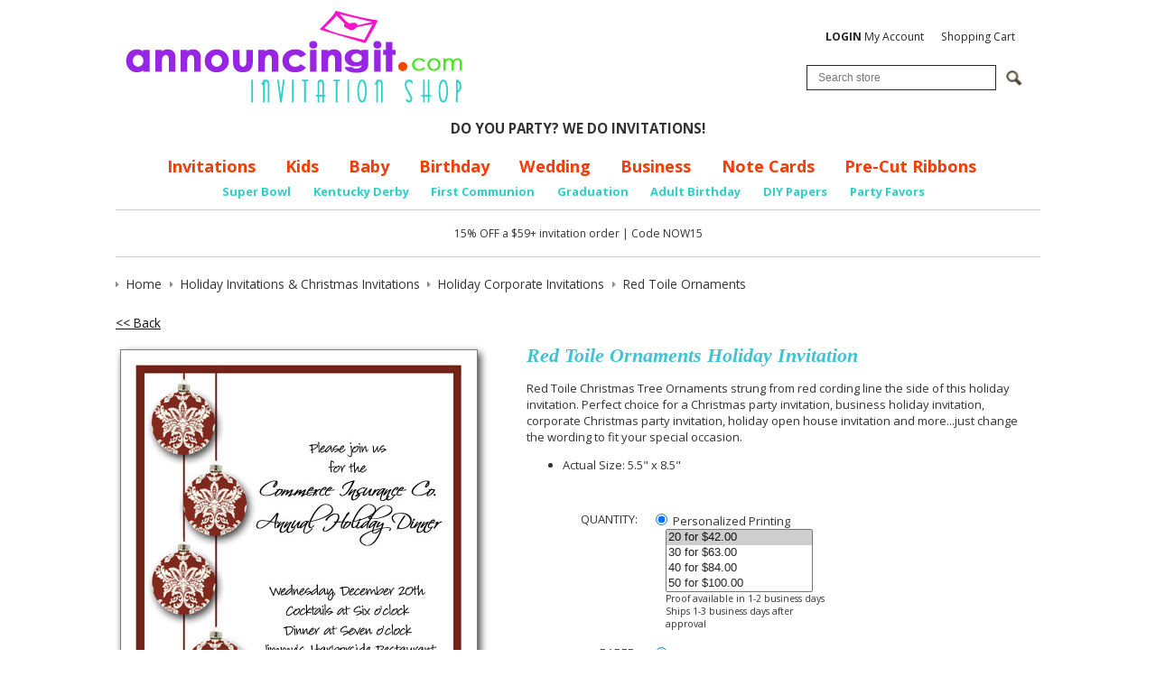

--- FILE ---
content_type: text/html; charset=utf-8
request_url: https://www.announcingit.com/holiday-invitations-and-christmas-invitations/red-toile-ornaments.html
body_size: 17325
content:
<!DOCTYPE html>
<!--[if lt IE 7 ]> <html class="ie6" lang="en"> <![endif]--><!--[if IE 7 ]>    <html class="ie7" lang="en"> <![endif]--><!--[if IE 8 ]>    <html class="ie8" lang="en"> <![endif]--><!--[if IE 9 ]>    <html class="ie9" lang="en"> <![endif]--><!--[if (gt IE 9)|!(IE)]><!--><html lang="en"> <!--<![endif]-->
<head>
    <meta charset="utf-8">
    <title>Red Toile Christmas Tree Ornaments Invitation, Holiday Invitation</title>
    <meta http-equiv="X-UA-Compatible" content="IE=edge">
    <meta name="description" content="Red Toile Ornaments invitation, red toile christmas tree ornaments invitation, holiday toile ornaments invitation, Christmas Open House, Holiday Open House, Christmas dinner invitation, gift exchange invitation, elegant corporate holiday party invitation">
    <meta name="keywords" content="red toile ornaments invitation,red and white toile christmas tree ornaments invitation,holiday toile ornaments invitation,christmas toile invitation, holiday open house invitation, christmas open house invitation, corporate holiday party invitation, chris">
    <meta name="viewport" content="width=device-width, initial-scale=1, maximum-scale=1, user-scalable=0">
    
    
    
    
    
    
    
    
    
    
    
    
    
    
    
    
    
			<meta name="twitter:card" content="product">
			<meta name="twitter:site" content="@Announcingit">
			<meta name="twitter:label1" content="Price">
			<meta name="twitter:data1" content="$1.20">
			<meta name="twitter:label2" content="SKU">
			<meta name="twitter:data2" content="TISx-58-J/ToileOrnaments/Red">
			
		<meta property="og:site_name" content="Announcingit.com">		
		<meta property="og:type" content="product.item">
		<meta property="og:url" content="https://www.announcingit.com/holiday-invitations-and-christmas-invitations/red-toile-ornaments.html">
		<meta property="og:title" content="Red Toile Ornaments">
		<meta property="og:image" content="https://www.announcingit.com/holiday-invitations-and-christmas-invitations/images/zRed-Toile-Ornaments-Christmas-Holiday-Party-Invitations.jpg"><meta property="product:retailer_item_id" content="TISx-58-J/ToileOrnaments/Red"><meta property="og:description" content='Red Toile Christmas Tree Ornaments strung from red cording line the side of this holiday invitation. Perfect choice for a Christmas party invitation, business holiday invitation, corporate Christmas party invitation, holiday open house invitation and more...just change the wording to fit your special occasion.  Actual Size: 5.5" x 8.5"'>
			<meta property="product:price:amount" content="1.2">
			<meta property="product:price:currency" content="USD">
			
			<meta property="product:shipping_weight:value" content="0.025">
			<meta property="product:shipping_weight:units" content="lb">
			<meta property="product:condition" content="new"><meta property="product:availability" content="in stock"><meta property="og:updated_time" content="2023-10-17T20:26:30-07:00"><link rel="canonical" href="https://www.announcingit.com/holiday-invitations-and-christmas-invitations/red-toile-ornaments.html">






































	




<noscript>
<img height="1" width="1" style="display:none;" alt="" src="https://ct.pinterest.com/v3/?tid=2614428215994&amp;pd%5Bem%5D=&amp;noscript=1">
</noscript>


<meta name="tmsid" content="1">


<link rel="shortcut icon" href="/favicon.ico" type="image/x-icon"><link type="text/css" rel="stylesheet" href="//fonts.googleapis.com/css?family=Open+Sans%3A700%2C600%2C400">
<link type="text/css" rel="stylesheet" href="/css/style.css?v=20240910-054442">
<link type="text/css" rel="stylesheet" href="/cirkuit/includes/js/jquery/plugins/ui/1.10.4/themes/smoothness/jquery-ui.min.css">
<link type="text/css" rel="stylesheet" href="/cirkuit/seo-cart/front-end/css/frontend.css?v=20230607-024005">
<link type="text/css" rel="stylesheet" href="/cirkuit/includes/js/jquery/plugins/lightbox/0.5/css/lightbox.css">
<link type="text/css" rel="stylesheet" href="/cirkuit/tms/css/frontend.css?ct=1&amp;mobile=0">

<script type="text/javascript" src="/cirkuit/includes/js/jquery/core/1.10.2/jquery.min.js"></script>
<script type="text/javascript" src="/cirkuit/includes/js/jquery/plugins/FormFingerprint/1.0/jquery.FormFingerprint.js"></script>
<script type="text/javascript" src="/cirkuit/includes/js/jquery/plugins/ui/1.10.4/minified/ui.core.min.js"></script>
<script type="text/javascript" src="/cirkuit/includes/js/jquery/plugins/ui/1.10.4/minified/ui.widget.min.js"></script>
<script type="text/javascript" src="/cirkuit/includes/js/jquery/plugins/ui/1.10.4/minified/ui.tabs.min.js"></script>
<script type="text/javascript" src="/cirkuit/includes/js/jquery/plugins/ui/1.10.4/minified/ui.position.min.js"></script>
<script type="text/javascript" src="/cirkuit/includes/js/jquery/plugins/ui/1.10.4/minified/ui.menu.min.js"></script>
<script type="text/javascript" src="/cirkuit/includes/js/jquery/plugins/ui/1.10.4/minified/ui.autocomplete.min.js"></script>
<script type="text/javascript" src="/cirkuit/includes/js/jquery/plugins/ui/1.10.4/minified/ui.tooltip.min.js"></script>
<script type="text/javascript" src="/js/site.js?v=20240423-065808"></script>
<script type="text/javascript" src="/cirkuit/includes/js/html5shiv/3.7.0/html5shiv.js"></script>
<script type="text/javascript" src="/cirkuit/seo-cart/front-end/js/frontend.js?v=20230711-114259"></script>
<script type="text/javascript" src="/cirkuit/includes/js/jquery/plugins/lightbox/0.5/jquery.lightbox.js"></script>
<script type="text/javascript">
(function(i,s,o,g,r,a,m){i['GoogleAnalyticsObject']=r;i[r]=i[r]||function(){
  (i[r].q=i[r].q||[]).push(arguments)},i[r].l=1*new Date();a=s.createElement(o),
  m=s.getElementsByTagName(o)[0];a.async=1;a.src=g;m.parentNode.insertBefore(a,m)
  })(window,document,'script','//www.google-analytics.com/analytics.js','ga');

  ga('create', 'UA-701153-2', 'auto');
  ga('send', 'pageview');
</script>
<script type="text/javascript">
!function(e){if(!window.pintrk){window.pintrk = function () {
window.pintrk.queue.push(Array.prototype.slice.call(arguments))};var
  n=window.pintrk;n.queue=[],n.version="3.0";var
  t=document.createElement("script");t.async=!0,t.src=e;var
  r=document.getElementsByTagName("script")[0];
  r.parentNode.insertBefore(t,r)}}("https://s.pinimg.com/ct/core.js");
pintrk('load', '2614428215994', {em: ''});
pintrk('page');
</script>



</head>
<body class="">
    <header class="siteWidth">
                <div id="contentToolbar">
            <ul id="responsiveNavigationMenu">
                <li class="hasMobileSlideOutResponsiveNavigationMenu">
                <li><a class="dropdown"><img src="/images/button-dropdown-menu.png" alt="Menu" width="37" height="25"> Menu</a>
                    <ul>
                        <li class="search">
                            <form name="search" action="/search" method="get">
                                <input type="text" name="query" placeholder="Search...">
                                <a href="https://www.announcingit.com/search"><span>&nbsp;</span></a>
                            </form>
                        </li>
                        <li class="resources separator"><span>Shop</span></li>
                        <li><a href="https://www.announcingit.com/baby/">Baby</a></li><li><a href="https://www.announcingit.com/business-invitations/">Business Invitations</a></li><li><a href="https://www.announcingit.com/children-and-kids-birthday-invitations/">Children &amp; Kids Birthday Invitations</a></li><li><a href="https://www.announcingit.com/christmas-photo-cards/">Christmas Photo Cards</a></li><li><a href="https://www.announcingit.com/holiday-invitations-and-christmas-invitations/">Holiday Invitations &amp; Christmas Invitations</a></li><li><a href="https://www.announcingit.com/invitations/">Invitations</a></li><li><a href="https://www.announcingit.com/wedding-event-invitations/">Wedding Event Invitations</a></li><li><a href="https://www.announcingit.com/note-cards-and-stationery/">Note Cards &amp; Stationery</a></li><li><a href="https://www.announcingit.com/pre-cut-ribbons/">Pre-Cut Ribbons</a></li><li><a href="https://www.announcingit.com/party-favors/">Party Favors</a></li><li><a href="https://www.announcingit.com/do-it-yourself/">Do It Yourself</a></li>                        <li class="resources separator"><span>Info</span></li>
                        <li><a href="https://www.announcingit.com/shipping-and-delivery">Shipping &amp; Delivery</a></li><li><a href="https://www.announcingit.com/testimonials">Testimonials</a></li><li><a href="https://www.announcingit.com/site-map">Site Map</a></li><li><a href="https://www.announcingit.com/cancellation">Cancellation</a></li><li><a href="https://www.announcingit.com/about-us">About Us</a></li><li><a href="https://www.announcingit.com/contact-us">Contact Us</a></li><li><a href="https://www.announcingit.com/privacy-policy">Privacy Policy</a></li><li><a href="https://www.announcingit.com/invitation-dos-and-donts/">Invitation Do's and Don'ts</a></li><li><a href="https://www.announcingit.com/invitation-wording-ideas/">Invitation Wording Ideas</a></li><li><a href="https://www.announcingit.com/promotions">Promotions</a></li><li><a href="https://www.announcingit.com/customer-service">Customer Service</a></li><li><a href="https://www.announcingit.com/search">Search</a></li>                        <li class="resources separator"><span>My Account</span></li>
                        <li><a href="https://www.announcingit.com/cart">View Shopping Cart</a></li>
                        <li><a href="https://www.announcingit.com/verify_login?account_login=1">Login / Register</a></li>
                    </ul>
                </li>
            </ul>
            <div id="contentToolbarContainer">
				<br>

                <ul>
                    <li><a href="https://www.announcingit.com/verify_login?account_login=1"><strong>LOGIN</strong> My Account</a></li>
                    <li><a href="https://www.announcingit.com/cart">Shopping Cart</a></li>
                </ul>
                <div class="search">
                    <form action="/search" method="get" id="searchForm">
                        <div class="inputWrapper">
                            <input type="text" id="searchInput" class="inputText" name="query" placeholder="Search store">
                            <input type="image" class="inputSubmit" src="/cirkuit/includes/images/icons/mag-glass.gif" alt="Search" width="18" height="17">
                        </div>
                    </form>
                </div>
            </div>
        </div>
        <div class="logoImage">
            <a href="https://www.announcingit.com/"><img src="/images/announcingit-logo.png" alt="Announcingit - Invitation Shop" width="402" height="127"></a>
        </div>
		<div><center>
			<strong>DO YOU PARTY? WE DO INVITATIONS!</strong>
			</center></div>
		
        <div id="horizontalNavigationWrapper" class="siteWidth">
            <nav id="horizontalNavigation">
                <ul>
                    <li><a href="https://www.announcingit.com/invitations/">Invitations</a></li>
                    <li><a href="https://www.announcingit.com/children-and-kids-birthday-invitations/">Kids</a></li>
                    <li><a href="https://www.announcingit.com/baby/">Baby</a></li>
                    <li><a href="https://www.announcingit.com/invitations/adult-birthday-invitations-1.html">Birthday</a></li>
                    <li><a href="https://www.announcingit.com/wedding-event-invitations/">Wedding</a></li>
                    <li><a href="https://www.announcingit.com/business-invitations/">Business</a></li>
                    <li><a href="https://www.announcingit.com/note-cards-and-stationery/">Note Cards</a></li>
					<li><a href="https://www.announcingit.com/pre-cut-ribbons//">Pre-Cut Ribbons</a></li>
                    
                </ul>
                <ul class="sub">

					<li><a href="https://www.announcingit.com/invitations/football---super-bowl-invitations-1.html">Super Bowl</a></li>
					<li><a href="https://www.announcingit.com/invitations/kentucky-derby-party-invitations-1.html">Kentucky Derby</a></li>
					<li><a href="https://www.announcingit.com/invitations/first-communion-invitations-1.html">First Communion</a></li>
					<li><a href="https://www.announcingit.com/invitations/graduation-invitations-1.html">Graduation</a></li>
					<li><a href="https://www.announcingit.com/invitations/adult-birthday-invitations-1.html">Adult Birthday</a></li>
					<li><a href="https://www.announcingit.com/do-it-yourself/5-x-7-colored-paper-1.html">DIY Papers</a></li>
					<li><a href="https://www.announcingit.com/party-favors/">Party Favors</a></li>

                </ul>
            </nav>
        </div>
        <div id="discountContainer">
			<br>
			15% OFF a $59+ invitation order | Code NOW15
		
		<br><br>
        </div>
            </header>
    
    <main class="siteWidth">
            <div class="contentInner">
                                                <div class="seocart_Product seocart_Product_38331" id="seocart_Product_38331"><input type="hidden" name="seocart_ProductId" value="38331"><div id="tms_breadcrumbs"><ul class="breadcrumbs" role="navigation" aria-label="Breadcrumbs Navigation"><li><a href="/" class="homeLocation"><span>Home</span></a></li><li><a href="/holiday-invitations-and-christmas-invitations/"><span>Holiday Invitations &amp; Christmas Invitations</span></a></li><li><a href="/holiday-invitations-and-christmas-invitations/holiday-corporate-invitations-2.html"><span>Holiday Corporate Invitations</span></a></li><li class="lastLocation"><span>Red Toile Ornaments</span></li></ul></div><script type="application/ld+json">{"@context":"https:\/\/schema.org","@type":"BreadcrumbList","itemListElement":[{"@type":"ListItem","position":1,"name":"Home","item":"https:\/\/www.announcingit.com\/"},{"@type":"ListItem","position":2,"name":"Holiday Invitations &amp; Christmas Invitations","item":"https:\/\/www.announcingit.com\/holiday-invitations-and-christmas-invitations\/"},{"@type":"ListItem","position":3,"name":"Holiday Corporate Invitations","item":"https:\/\/www.announcingit.com\/holiday-invitations-and-christmas-invitations\/holiday-corporate-invitations-2.html"},{"@type":"ListItem","position":4,"name":"Red Toile Ornaments","item":"https:\/\/www.announcingit.com\/holiday-invitations-and-christmas-invitations\/red-toile-ornaments.html"}]}</script>
<form enctype="multipart/form-data" action="https://www.announcingit.com/cart" target="_self" method="post" onsubmit=""> 
<input type="hidden" name="id" value="38331"> 
<p>
			<a href="/holiday-invitations-and-christmas-invitations/holiday-corporate-invitations-2.html">&lt;&lt; Back</a> 
		&nbsp; 
	</p>
<script async defer data-pin-hover="true" data-pin-tall="true" data-pin-round="true" src="//assets.pinterest.com/js/pinit.js"></script>
<div class="productImage">
	<img src="/holiday-invitations-and-christmas-invitations/images/Red-Toile-Ornaments-Christmas-Holiday-Party-Invitations.jpg" alt="Red Toile Ornaments" width="414" height="630" id="mainImage" class="photo" style=" border:0;">
	
	<center>Please Pin me!&nbsp; &nbsp; &nbsp; &nbsp; &nbsp; &nbsp; Click on image to Zoom</center>
</div>
<div class="productInfo">
	<h1 itemprop="name">Red Toile Ornaments Holiday Invitation</h1>
	<div class="productPrevNext"></div>
	<div class="productDescription"><div itemprop="description"><p>Red Toile Christmas Tree Ornaments strung from red cording line the side of this holiday invitation. Perfect choice for a Christmas party invitation, business holiday invitation, corporate Christmas party invitation, holiday open house invitation and more...just change the wording to fit your special occasion.</p> <ul class="productDetails"> <li>Actual Size: 5.5" x 8.5"</li> </ul></div> </div>
	
		
		
	
	<!-- quantity -->
	<div class="productField productFieldQuantity">
		<div class="productFieldLabel">Quantity:</div>
		<div class="productFieldContent">
			
									<div class="personalized">
				<label><input type="radio" name="quantityType" value="personalized" checked> Personalized Printing</label>
				<select multiple name="quantityTypePersonal">
										<option value="20" selected>20 for $42.00</option>
										<option value="30">30 for $63.00</option>
										<option value="40">40 for $84.00</option>
										<option value="50">50 for $100.00</option>
										<option value="60">60 for $120.00</option>
										<option value="70">70 for $140.00</option>
										<option value="80">80 for $160.00</option>
										<option value="90">90 for $180.00</option>
										<option value="100">100 for $175.00</option>
										<option value="110">110 for $192.50</option>
										<option value="120">120 for $210.00</option>
										<option value="130">130 for $227.50</option>
										<option value="140">140 for $245.00</option>
										<option value="150">150 for $255.00</option>
										<option value="160">160 for $272.00</option>
										<option value="170">170 for $289.00</option>
										<option value="180">180 for $306.00</option>
										<option value="190">190 for $323.00</option>
										<option value="200">200 for $340.00</option>
										<option value="210">210 for $357.00</option>
										<option value="220">220 for $374.00</option>
										<option value="230">230 for $391.00</option>
										<option value="240">240 for $408.00</option>
										<option value="250">250 for $392.50</option>
										<option value="260">260 for $408.20</option>
										<option value="270">270 for $423.90</option>
										<option value="280">280 for $439.60</option>
										<option value="290">290 for $455.30</option>
										<option value="300">300 for $480.00</option>
										<option value="310">310 for $496.00</option>
										<option value="320">320 for $512.00</option>
										<option value="330">330 for $528.00</option>
										<option value="340">340 for $544.00</option>
										<option value="350">350 for $546.00</option>
										<option value="360">360 for $561.60</option>
										<option value="370">370 for $577.20</option>
										<option value="380">380 for $592.80</option>
										<option value="390">390 for $608.40</option>
										<option value="400">400 for $624.00</option>
										<option value="410">410 for $639.60</option>
										<option value="420">420 for $655.20</option>
										<option value="430">430 for $670.80</option>
										<option value="440">440 for $686.40</option>
										<option value="450">450 for $675.00</option>
										<option value="460">460 for $690.00</option>
										<option value="470">470 for $705.00</option>
										<option value="480">480 for $720.00</option>
										<option value="490">490 for $735.00</option>
										<option value="500">500 for $750.00</option>
										<option value="510">510 for $765.00</option>
										<option value="520">520 for $780.00</option>
										<option value="530">530 for $795.00</option>
										<option value="540">540 for $810.00</option>
										<option value="550">550 for $825.00</option>
										<option value="560">560 for $840.00</option>
										<option value="570">570 for $855.00</option>
										<option value="580">580 for $870.00</option>
										<option value="590">590 for $885.00</option>
										<option value="600">600 for $900.00</option>
										<option value="610">610 for $915.00</option>
										<option value="620">620 for $930.00</option>
										<option value="630">630 for $945.00</option>
										<option value="640">640 for $960.00</option>
										<option value="650">650 for $975.00</option>
										<option value="660">660 for $990.00</option>
										<option value="670">670 for $1,005.00</option>
										<option value="680">680 for $1,020.00</option>
										<option value="690">690 for $1,035.00</option>
										<option value="700">700 for $1,050.00</option>
										<option value="710">710 for $1,065.00</option>
										<option value="720">720 for $1,080.00</option>
										<option value="730">730 for $1,095.00</option>
										<option value="740">740 for $1,110.00</option>
										<option value="750">750 for $1,110.00</option>
										<option value="760">760 for $1,124.80</option>
										<option value="770">770 for $1,139.60</option>
										<option value="780">780 for $1,154.40</option>
										<option value="790">790 for $1,169.20</option>
										<option value="800">800 for $1,184.00</option>
										<option value="810">810 for $1,198.80</option>
										<option value="820">820 for $1,213.60</option>
										<option value="830">830 for $1,228.40</option>
										<option value="840">840 for $1,243.20</option>
										<option value="850">850 for $1,258.00</option>
										<option value="860">860 for $1,272.80</option>
										<option value="870">870 for $1,287.60</option>
										<option value="880">880 for $1,302.40</option>
										<option value="890">890 for $1,317.20</option>
										<option value="900">900 for $1,332.00</option>
										<option value="910">910 for $1,346.80</option>
										<option value="920">920 for $1,361.60</option>
										<option value="930">930 for $1,376.40</option>
										<option value="940">940 for $1,391.20</option>
										<option value="950">950 for $1,406.00</option>
										<option value="960">960 for $1,420.80</option>
										<option value="970">970 for $1,435.60</option>
										<option value="980">980 for $1,450.40</option>
										<option value="990">990 for $1,465.20</option>
										<option value="1000">1000 for $1,460.00</option>
										<option value="1010">1010 for $1,474.60</option>
										<option value="1020">1020 for $1,489.20</option>
										<option value="1030">1030 for $1,503.80</option>
										<option value="1040">1040 for $1,518.40</option>
										<option value="1050">1050 for $1,533.00</option>
										<option value="1060">1060 for $1,547.60</option>
										<option value="1070">1070 for $1,562.20</option>
										<option value="1080">1080 for $1,576.80</option>
										<option value="1090">1090 for $1,591.40</option>
										<option value="1100">1100 for $1,606.00</option>
										<option value="1110">1110 for $1,620.60</option>
										<option value="1120">1120 for $1,635.20</option>
										<option value="1130">1130 for $1,649.80</option>
										<option value="1140">1140 for $1,664.40</option>
										<option value="1150">1150 for $1,679.00</option>
										<option value="1160">1160 for $1,693.60</option>
										<option value="1170">1170 for $1,708.20</option>
										<option value="1180">1180 for $1,722.80</option>
										<option value="1190">1190 for $1,737.40</option>
										<option value="1200">1200 for $1,752.00</option>
										<option value="1210">1210 for $1,766.60</option>
										<option value="1220">1220 for $1,781.20</option>
										<option value="1230">1230 for $1,795.80</option>
										<option value="1240">1240 for $1,810.40</option>
										<option value="1250">1250 for $1,825.00</option>
										<option value="1260">1260 for $1,839.60</option>
										<option value="1270">1270 for $1,854.20</option>
										<option value="1280">1280 for $1,868.80</option>
										<option value="1290">1290 for $1,883.40</option>
										<option value="1300">1300 for $1,898.00</option>
										<option value="1310">1310 for $1,912.60</option>
										<option value="1320">1320 for $1,927.20</option>
										<option value="1330">1330 for $1,941.80</option>
										<option value="1340">1340 for $1,956.40</option>
										<option value="1350">1350 for $1,971.00</option>
										<option value="1360">1360 for $1,985.60</option>
										<option value="1370">1370 for $2,000.20</option>
										<option value="1380">1380 for $2,014.80</option>
										<option value="1390">1390 for $2,029.40</option>
										<option value="1400">1400 for $2,044.00</option>
										<option value="1410">1410 for $2,058.60</option>
										<option value="1420">1420 for $2,073.20</option>
										<option value="1430">1430 for $2,087.80</option>
										<option value="1440">1440 for $2,102.40</option>
										<option value="1450">1450 for $2,117.00</option>
										<option value="1460">1460 for $2,131.60</option>
										<option value="1470">1470 for $2,146.20</option>
										<option value="1480">1480 for $2,160.80</option>
										<option value="1490">1490 for $2,175.40</option>
										<option value="1500">1500 for $2,145.00</option>
										<option value="1510">1510 for $2,159.30</option>
										<option value="1520">1520 for $2,173.60</option>
										<option value="1530">1530 for $2,187.90</option>
										<option value="1540">1540 for $2,202.20</option>
										<option value="1550">1550 for $2,216.50</option>
										<option value="1560">1560 for $2,230.80</option>
										<option value="1570">1570 for $2,245.10</option>
										<option value="1580">1580 for $2,259.40</option>
										<option value="1590">1590 for $2,273.70</option>
										<option value="1600">1600 for $2,288.00</option>
										<option value="1610">1610 for $2,302.30</option>
										<option value="1620">1620 for $2,316.60</option>
										<option value="1630">1630 for $2,330.90</option>
										<option value="1640">1640 for $2,345.20</option>
										<option value="1650">1650 for $2,359.50</option>
										<option value="1660">1660 for $2,373.80</option>
										<option value="1670">1670 for $2,388.10</option>
										<option value="1680">1680 for $2,402.40</option>
										<option value="1690">1690 for $2,416.70</option>
										<option value="1700">1700 for $2,431.00</option>
										<option value="1710">1710 for $2,445.30</option>
										<option value="1720">1720 for $2,459.60</option>
										<option value="1730">1730 for $2,473.90</option>
										<option value="1740">1740 for $2,488.20</option>
										<option value="1750">1750 for $2,502.50</option>
										<option value="1760">1760 for $2,516.80</option>
										<option value="1770">1770 for $2,531.10</option>
										<option value="1780">1780 for $2,545.40</option>
										<option value="1790">1790 for $2,559.70</option>
										<option value="1800">1800 for $2,574.00</option>
										<option value="1810">1810 for $2,588.30</option>
										<option value="1820">1820 for $2,602.60</option>
										<option value="1830">1830 for $2,616.90</option>
										<option value="1840">1840 for $2,631.20</option>
										<option value="1850">1850 for $2,645.50</option>
										<option value="1860">1860 for $2,659.80</option>
										<option value="1870">1870 for $2,674.10</option>
										<option value="1880">1880 for $2,688.40</option>
										<option value="1890">1890 for $2,702.70</option>
										<option value="1900">1900 for $2,717.00</option>
										<option value="1910">1910 for $2,731.30</option>
										<option value="1920">1920 for $2,745.60</option>
										<option value="1930">1930 for $2,759.90</option>
										<option value="1940">1940 for $2,774.20</option>
										<option value="1950">1950 for $2,788.50</option>
										<option value="1960">1960 for $2,802.80</option>
										<option value="1970">1970 for $2,817.10</option>
										<option value="1980">1980 for $2,831.40</option>
										<option value="1990">1990 for $2,845.70</option>
										<option value="2000">2000 for $2,820.00</option>
										<option value="2010">2010 for $2,834.10</option>
										<option value="2020">2020 for $2,848.20</option>
										<option value="2030">2030 for $2,862.30</option>
										<option value="2040">2040 for $2,876.40</option>
										<option value="2050">2050 for $2,890.50</option>
										<option value="2060">2060 for $2,904.60</option>
										<option value="2070">2070 for $2,918.70</option>
										<option value="2080">2080 for $2,932.80</option>
										<option value="2090">2090 for $2,946.90</option>
										<option value="2100">2100 for $2,961.00</option>
										<option value="2110">2110 for $2,975.10</option>
										<option value="2120">2120 for $2,989.20</option>
										<option value="2130">2130 for $3,003.30</option>
										<option value="2140">2140 for $3,017.40</option>
										<option value="2150">2150 for $3,031.50</option>
										<option value="2160">2160 for $3,045.60</option>
										<option value="2170">2170 for $3,059.70</option>
										<option value="2180">2180 for $3,073.80</option>
										<option value="2190">2190 for $3,087.90</option>
										<option value="2200">2200 for $3,102.00</option>
										<option value="2210">2210 for $3,116.10</option>
										<option value="2220">2220 for $3,130.20</option>
										<option value="2230">2230 for $3,144.30</option>
										<option value="2240">2240 for $3,158.40</option>
										<option value="2250">2250 for $3,172.50</option>
										<option value="2260">2260 for $3,186.60</option>
										<option value="2270">2270 for $3,200.70</option>
										<option value="2280">2280 for $3,214.80</option>
										<option value="2290">2290 for $3,228.90</option>
										<option value="2300">2300 for $3,243.00</option>
										<option value="2310">2310 for $3,257.10</option>
										<option value="2320">2320 for $3,271.20</option>
										<option value="2330">2330 for $3,285.30</option>
										<option value="2340">2340 for $3,299.40</option>
										<option value="2350">2350 for $3,313.50</option>
										<option value="2360">2360 for $3,327.60</option>
										<option value="2370">2370 for $3,341.70</option>
										<option value="2380">2380 for $3,355.80</option>
										<option value="2390">2390 for $3,369.90</option>
										<option value="2400">2400 for $3,384.00</option>
										<option value="2410">2410 for $3,398.10</option>
										<option value="2420">2420 for $3,412.20</option>
										<option value="2430">2430 for $3,426.30</option>
										<option value="2440">2440 for $3,440.40</option>
										<option value="2450">2450 for $3,454.50</option>
										<option value="2460">2460 for $3,468.60</option>
										<option value="2470">2470 for $3,482.70</option>
										<option value="2480">2480 for $3,496.80</option>
										<option value="2490">2490 for $3,510.90</option>
										<option value="2500">2500 for $3,525.00</option>
										<option value="2510">2510 for $3,539.10</option>
										<option value="2520">2520 for $3,553.20</option>
										<option value="2530">2530 for $3,567.30</option>
										<option value="2540">2540 for $3,581.40</option>
										<option value="2550">2550 for $3,595.50</option>
										<option value="2560">2560 for $3,609.60</option>
										<option value="2570">2570 for $3,623.70</option>
										<option value="2580">2580 for $3,637.80</option>
										<option value="2590">2590 for $3,651.90</option>
										<option value="2600">2600 for $3,666.00</option>
										<option value="2610">2610 for $3,680.10</option>
										<option value="2620">2620 for $3,694.20</option>
										<option value="2630">2630 for $3,708.30</option>
										<option value="2640">2640 for $3,722.40</option>
										<option value="2650">2650 for $3,736.50</option>
										<option value="2660">2660 for $3,750.60</option>
										<option value="2670">2670 for $3,764.70</option>
										<option value="2680">2680 for $3,778.80</option>
										<option value="2690">2690 for $3,792.90</option>
										<option value="2700">2700 for $3,807.00</option>
										<option value="2710">2710 for $3,821.10</option>
										<option value="2720">2720 for $3,835.20</option>
										<option value="2730">2730 for $3,849.30</option>
										<option value="2740">2740 for $3,863.40</option>
										<option value="2750">2750 for $3,877.50</option>
										<option value="2760">2760 for $3,891.60</option>
										<option value="2770">2770 for $3,905.70</option>
										<option value="2780">2780 for $3,919.80</option>
										<option value="2790">2790 for $3,933.90</option>
										<option value="2800">2800 for $3,948.00</option>
										<option value="2810">2810 for $3,962.10</option>
										<option value="2820">2820 for $3,976.20</option>
										<option value="2830">2830 for $3,990.30</option>
										<option value="2840">2840 for $4,004.40</option>
										<option value="2850">2850 for $4,018.50</option>
										<option value="2860">2860 for $4,032.60</option>
										<option value="2870">2870 for $4,046.70</option>
										<option value="2880">2880 for $4,060.80</option>
										<option value="2890">2890 for $4,074.90</option>
										<option value="2900">2900 for $4,089.00</option>
										<option value="2910">2910 for $4,103.10</option>
										<option value="2920">2920 for $4,117.20</option>
										<option value="2930">2930 for $4,131.30</option>
										<option value="2940">2940 for $4,145.40</option>
										<option value="2950">2950 for $4,159.50</option>
										<option value="2960">2960 for $4,173.60</option>
										<option value="2970">2970 for $4,187.70</option>
										<option value="2980">2980 for $4,201.80</option>
										<option value="2990">2990 for $4,215.90</option>
										<option value="3000">3000 for $4,230.00</option>
										<option value="3010">3010 for $4,244.10</option>
										<option value="3020">3020 for $4,258.20</option>
										<option value="3030">3030 for $4,272.30</option>
										<option value="3040">3040 for $4,286.40</option>
										<option value="3050">3050 for $4,300.50</option>
										<option value="3060">3060 for $4,314.60</option>
										<option value="3070">3070 for $4,328.70</option>
										<option value="3080">3080 for $4,342.80</option>
										<option value="3090">3090 for $4,356.90</option>
										<option value="3100">3100 for $4,371.00</option>
										<option value="3110">3110 for $4,385.10</option>
										<option value="3120">3120 for $4,399.20</option>
										<option value="3130">3130 for $4,413.30</option>
										<option value="3140">3140 for $4,427.40</option>
										<option value="3150">3150 for $4,441.50</option>
										<option value="3160">3160 for $4,455.60</option>
										<option value="3170">3170 for $4,469.70</option>
										<option value="3180">3180 for $4,483.80</option>
										<option value="3190">3190 for $4,497.90</option>
										<option value="3200">3200 for $4,512.00</option>
										<option value="3210">3210 for $4,526.10</option>
										<option value="3220">3220 for $4,540.20</option>
										<option value="3230">3230 for $4,554.30</option>
										<option value="3240">3240 for $4,568.40</option>
										<option value="3250">3250 for $4,582.50</option>
										<option value="3260">3260 for $4,596.60</option>
										<option value="3270">3270 for $4,610.70</option>
										<option value="3280">3280 for $4,624.80</option>
										<option value="3290">3290 for $4,638.90</option>
										<option value="3300">3300 for $4,653.00</option>
										<option value="3310">3310 for $4,667.10</option>
										<option value="3320">3320 for $4,681.20</option>
										<option value="3330">3330 for $4,695.30</option>
										<option value="3340">3340 for $4,709.40</option>
										<option value="3350">3350 for $4,723.50</option>
										<option value="3360">3360 for $4,737.60</option>
										<option value="3370">3370 for $4,751.70</option>
										<option value="3380">3380 for $4,765.80</option>
										<option value="3390">3390 for $4,779.90</option>
										<option value="3400">3400 for $4,794.00</option>
										<option value="3410">3410 for $4,808.10</option>
										<option value="3420">3420 for $4,822.20</option>
										<option value="3430">3430 for $4,836.30</option>
										<option value="3440">3440 for $4,850.40</option>
										<option value="3450">3450 for $4,864.50</option>
										<option value="3460">3460 for $4,878.60</option>
										<option value="3470">3470 for $4,892.70</option>
										<option value="3480">3480 for $4,906.80</option>
										<option value="3490">3490 for $4,920.90</option>
										<option value="3500">3500 for $4,935.00</option>
										<option value="3510">3510 for $4,949.10</option>
										<option value="3520">3520 for $4,963.20</option>
										<option value="3530">3530 for $4,977.30</option>
										<option value="3540">3540 for $4,991.40</option>
										<option value="3550">3550 for $5,005.50</option>
										<option value="3560">3560 for $5,019.60</option>
										<option value="3570">3570 for $5,033.70</option>
										<option value="3580">3580 for $5,047.80</option>
										<option value="3590">3590 for $5,061.90</option>
										<option value="3600">3600 for $5,076.00</option>
										<option value="3610">3610 for $5,090.10</option>
										<option value="3620">3620 for $5,104.20</option>
										<option value="3630">3630 for $5,118.30</option>
										<option value="3640">3640 for $5,132.40</option>
										<option value="3650">3650 for $5,146.50</option>
										<option value="3660">3660 for $5,160.60</option>
										<option value="3670">3670 for $5,174.70</option>
										<option value="3680">3680 for $5,188.80</option>
										<option value="3690">3690 for $5,202.90</option>
										<option value="3700">3700 for $5,217.00</option>
										<option value="3710">3710 for $5,231.10</option>
										<option value="3720">3720 for $5,245.20</option>
										<option value="3730">3730 for $5,259.30</option>
										<option value="3740">3740 for $5,273.40</option>
										<option value="3750">3750 for $5,287.50</option>
										<option value="3760">3760 for $5,301.60</option>
										<option value="3770">3770 for $5,315.70</option>
										<option value="3780">3780 for $5,329.80</option>
										<option value="3790">3790 for $5,343.90</option>
										<option value="3800">3800 for $5,358.00</option>
										<option value="3810">3810 for $5,372.10</option>
										<option value="3820">3820 for $5,386.20</option>
										<option value="3830">3830 for $5,400.30</option>
										<option value="3840">3840 for $5,414.40</option>
										<option value="3850">3850 for $5,428.50</option>
										<option value="3860">3860 for $5,442.60</option>
										<option value="3870">3870 for $5,456.70</option>
										<option value="3880">3880 for $5,470.80</option>
										<option value="3890">3890 for $5,484.90</option>
										<option value="3900">3900 for $5,499.00</option>
										<option value="3910">3910 for $5,513.10</option>
										<option value="3920">3920 for $5,527.20</option>
										<option value="3930">3930 for $5,541.30</option>
										<option value="3940">3940 for $5,555.40</option>
										<option value="3950">3950 for $5,569.50</option>
										<option value="3960">3960 for $5,583.60</option>
										<option value="3970">3970 for $5,597.70</option>
										<option value="3980">3980 for $5,611.80</option>
										<option value="3990">3990 for $5,625.90</option>
										<option value="4000">4000 for $5,640.00</option>
										<option value="4010">4010 for $5,654.10</option>
										<option value="4020">4020 for $5,668.20</option>
										<option value="4030">4030 for $5,682.30</option>
										<option value="4040">4040 for $5,696.40</option>
										<option value="4050">4050 for $5,710.50</option>
										<option value="4060">4060 for $5,724.60</option>
										<option value="4070">4070 for $5,738.70</option>
										<option value="4080">4080 for $5,752.80</option>
										<option value="4090">4090 for $5,766.90</option>
										<option value="4100">4100 for $5,781.00</option>
										<option value="4110">4110 for $5,795.10</option>
										<option value="4120">4120 for $5,809.20</option>
										<option value="4130">4130 for $5,823.30</option>
										<option value="4140">4140 for $5,837.40</option>
										<option value="4150">4150 for $5,851.50</option>
										<option value="4160">4160 for $5,865.60</option>
										<option value="4170">4170 for $5,879.70</option>
										<option value="4180">4180 for $5,893.80</option>
										<option value="4190">4190 for $5,907.90</option>
										<option value="4200">4200 for $5,922.00</option>
										<option value="4210">4210 for $5,936.10</option>
										<option value="4220">4220 for $5,950.20</option>
										<option value="4230">4230 for $5,964.30</option>
										<option value="4240">4240 for $5,978.40</option>
										<option value="4250">4250 for $5,992.50</option>
										<option value="4260">4260 for $6,006.60</option>
										<option value="4270">4270 for $6,020.70</option>
										<option value="4280">4280 for $6,034.80</option>
										<option value="4290">4290 for $6,048.90</option>
										<option value="4300">4300 for $6,063.00</option>
										<option value="4310">4310 for $6,077.10</option>
										<option value="4320">4320 for $6,091.20</option>
										<option value="4330">4330 for $6,105.30</option>
										<option value="4340">4340 for $6,119.40</option>
										<option value="4350">4350 for $6,133.50</option>
										<option value="4360">4360 for $6,147.60</option>
										<option value="4370">4370 for $6,161.70</option>
										<option value="4380">4380 for $6,175.80</option>
										<option value="4390">4390 for $6,189.90</option>
										<option value="4400">4400 for $6,204.00</option>
										<option value="4410">4410 for $6,218.10</option>
										<option value="4420">4420 for $6,232.20</option>
										<option value="4430">4430 for $6,246.30</option>
										<option value="4440">4440 for $6,260.40</option>
										<option value="4450">4450 for $6,274.50</option>
										<option value="4460">4460 for $6,288.60</option>
										<option value="4470">4470 for $6,302.70</option>
										<option value="4480">4480 for $6,316.80</option>
										<option value="4490">4490 for $6,330.90</option>
										<option value="4500">4500 for $6,345.00</option>
										<option value="4510">4510 for $6,359.10</option>
										<option value="4520">4520 for $6,373.20</option>
										<option value="4530">4530 for $6,387.30</option>
										<option value="4540">4540 for $6,401.40</option>
										<option value="4550">4550 for $6,415.50</option>
										<option value="4560">4560 for $6,429.60</option>
										<option value="4570">4570 for $6,443.70</option>
										<option value="4580">4580 for $6,457.80</option>
										<option value="4590">4590 for $6,471.90</option>
										<option value="4600">4600 for $6,486.00</option>
										<option value="4610">4610 for $6,500.10</option>
										<option value="4620">4620 for $6,514.20</option>
										<option value="4630">4630 for $6,528.30</option>
										<option value="4640">4640 for $6,542.40</option>
										<option value="4650">4650 for $6,556.50</option>
										<option value="4660">4660 for $6,570.60</option>
										<option value="4670">4670 for $6,584.70</option>
										<option value="4680">4680 for $6,598.80</option>
										<option value="4690">4690 for $6,612.90</option>
										<option value="4700">4700 for $6,627.00</option>
										<option value="4710">4710 for $6,641.10</option>
										<option value="4720">4720 for $6,655.20</option>
										<option value="4730">4730 for $6,669.30</option>
										<option value="4740">4740 for $6,683.40</option>
										<option value="4750">4750 for $6,697.50</option>
										<option value="4760">4760 for $6,711.60</option>
										<option value="4770">4770 for $6,725.70</option>
										<option value="4780">4780 for $6,739.80</option>
										<option value="4790">4790 for $6,753.90</option>
										<option value="4800">4800 for $6,768.00</option>
										<option value="4810">4810 for $6,782.10</option>
										<option value="4820">4820 for $6,796.20</option>
										<option value="4830">4830 for $6,810.30</option>
										<option value="4840">4840 for $6,824.40</option>
										<option value="4850">4850 for $6,838.50</option>
										<option value="4860">4860 for $6,852.60</option>
										<option value="4870">4870 for $6,866.70</option>
										<option value="4880">4880 for $6,880.80</option>
										<option value="4890">4890 for $6,894.90</option>
										<option value="4900">4900 for $6,909.00</option>
										<option value="4910">4910 for $6,923.10</option>
										<option value="4920">4920 for $6,937.20</option>
										<option value="4930">4930 for $6,951.30</option>
										<option value="4940">4940 for $6,965.40</option>
										<option value="4950">4950 for $6,979.50</option>
										<option value="4960">4960 for $6,993.60</option>
										<option value="4970">4970 for $7,007.70</option>
										<option value="4980">4980 for $7,021.80</option>
										<option value="4990">4990 for $7,035.90</option>
										<option value="5000">5000 for $7,050.00</option>
														</select>
				<span>Proof available in 1-2 business days<br>Ships 1-3 business days after approval</span>
			</div>
								</div>
	</div>
	
	<!-- paper -->
	<div class="productField productFieldPaper">
		<div class="productFieldLabel">Paper:</div>
		<div class="productFieldContent">
						<label><input type="radio" name="paperType" value="Paper: 100 lb. cover" checked> Paper: 100 lb. cover (standard)</label>
								</div>
	</div>
	
	<!-- envelopes -->
	<div class="productField">
		<div class="productFieldLabel productFieldEnvelopes">Envelopes:</div>
		<div class="productFieldContent">
						<label><input type="radio" name="envelopeType" value="white" checked> White (free)</label>
											</div>
	</div>
	
	<!-- return address -->
		<div class="productField productFieldReturnAddress">
		<div class="productFieldLabel">Return Address:</div>
		<div class="productFieldContent">
			<label><input type="checkbox" name="returnAddressEnable" value="yes"> Print Return Address on Back Flap (+ $<span id="returnAddressPrice">0.35</span> each)</label>
			<div id="returnAddressContainer" style="display:none;">
				<textarea name="returnAddress" rows="6" style="width:100%" placeholder="Type in your return address as you want it to appear on your envelopes"></textarea>
			</div>
		</div>
	</div>
		
	<!-- ink color -->
		<div class="productField productFieldInkColor">
		<div class="productFieldLabel">Ink Color:</div>
		<div class="productFieldContent">
						<label><input type="radio" name="inkColor" value="black" checked> Black</label>
									<label><input type="radio" name="inkColor" value="color"> Color Ink: $6.50 per item* unless otherwise noted<br> &nbsp; &nbsp; (*invitation is one item; thank you is one item, etc.)</label>
			
			<div id="colorInkContainer" style="display:none;">
				<label for="inkColorCustom"> Enter Color: </label> <input type="text" name="inkColorCustom" id="inkColorCustom" value="">
			</div>
					</div>
	</div>
		
	<!-- font selection -->
		<div class="productField productFieldFont">
		<div class="productFieldLabel">Font:</div>
		<div class="productFieldContent">
			<select name="font">
				<option>Please select...</option>
								<option value="Adorable" data-font-file-preview="/ui/fonts/adorable.jpg" data-font-file-detailed="/ui/fonts/f-adorable.jpg">Adorable</option>
								<option value="A Little Pot" data-font-file-preview="/ui/fonts/a-little-pot.jpg" data-font-file-detailed="/ui/fonts/f-a-little-pot.jpg">A Little Pot</option>
								<option value="Alleycat" data-font-file-preview="/ui/fonts/alleycat.jpg" data-font-file-detailed="/ui/fonts/f-alleycat.jpg">Alleycat</option>
								<option value="Alpha" data-font-file-preview="/ui/fonts/alpha.jpg" data-font-file-detailed="/ui/fonts/f-alpha.jpg">Alpha</option>
								<option value="Amazone" data-font-file-preview="/ui/fonts/amazone.jpg" data-font-file-detailed="/ui/fonts/f-amazone.jpg">Amazone</option>
								<option value="Amelie" data-font-file-preview="/ui/fonts/amelie.jpg" data-font-file-detailed="/ui/fonts/f-amelie.jpg">Amelie</option>
								<option value="American" data-font-file-preview="/ui/fonts/american.jpg" data-font-file-detailed="/ui/fonts/f-american.jpg">American</option>
								<option value="Americana" data-font-file-preview="/ui/fonts/americana.jpg" data-font-file-detailed="/ui/fonts/f-americana.jpg">Americana</option>
								<option value="Amphion" data-font-file-preview="/ui/fonts/amphion.jpg" data-font-file-detailed="/ui/fonts/f-amphion.jpg">Amphion</option>
								<option value="Andy" data-font-file-preview="/ui/fonts/andy.jpg" data-font-file-detailed="/ui/fonts/f-andy.jpg">Andy</option>
								<option value="Angelina" data-font-file-preview="/ui/fonts/angelina.jpg" data-font-file-detailed="/ui/fonts/f-angelina.jpg">Angelina</option>
								<option value="Annabelle" data-font-file-preview="/ui/fonts/annabelle.jpg" data-font-file-detailed="/ui/fonts/f-annabelle.jpg">Annabelle</option>
								<option value="Anta" data-font-file-preview="/ui/fonts/anta.jpg" data-font-file-detailed="/ui/fonts/f-anta.jpg">Anta</option>
								<option value="AntaCaps" data-font-file-preview="/ui/fonts/antacaps.jpg" data-font-file-detailed="/ui/fonts/f-antacaps.jpg">AntaCaps</option>
								<option value="Arial" data-font-file-preview="/ui/fonts/arial.jpg" data-font-file-detailed="/ui/fonts/f-arial.jpg">Arial</option>
								<option value="Automobile" data-font-file-preview="/ui/fonts/automobile.jpg" data-font-file-detailed="/ui/fonts/f-automobile.jpg">Automobile</option>
								<option value="Avino" data-font-file-preview="/ui/fonts/avino.jpg" data-font-file-detailed="/ui/fonts/f-avino.jpg">Avino</option>
								<option value="Bean" data-font-file-preview="/ui/fonts/bean.jpg" data-font-file-detailed="/ui/fonts/f-bean.jpg">Bean</option>
								<option value="Bell" data-font-file-preview="/ui/fonts/bell.jpg" data-font-file-detailed="/ui/fonts/f-bell.jpg">Bell</option>
								<option value="Bella" data-font-file-preview="/ui/fonts/bella.jpg" data-font-file-detailed="/ui/fonts/f-bella.jpg">Bella</option>
								<option value="Benguiat" data-font-file-preview="/ui/fonts/benguiat.jpg" data-font-file-detailed="/ui/fonts/f-benguiat.jpg">Benguiat</option>
								<option value="Bernhard Modern" data-font-file-preview="/ui/fonts/bernhard-modern.jpg" data-font-file-detailed="/ui/fonts/f-bernhard-modern.jpg">Bernhard Modern</option>
								<option value="Berry" data-font-file-preview="/ui/fonts/berry.jpg" data-font-file-detailed="/ui/fonts/f-berry.jpg">Berry</option>
								<option value="Birch" data-font-file-preview="/ui/fonts/birch.jpg" data-font-file-detailed="/ui/fonts/f-birch.jpg">Birch</option>
								<option value="Blackjack" data-font-file-preview="/ui/fonts/blackjack.jpg" data-font-file-detailed="/ui/fonts/f-blackjack.jpg">Blackjack</option>
								<option value="Blush" data-font-file-preview="/ui/fonts/blush.jpg" data-font-file-detailed="/ui/fonts/f-blush.jpg">Blush</option>
								<option value="Bodega" data-font-file-preview="/ui/fonts/bodega.jpg" data-font-file-detailed="/ui/fonts/f-bodega.jpg">Bodega</option>
								<option value="Bong" data-font-file-preview="/ui/fonts/bong.jpg" data-font-file-detailed="/ui/fonts/f-bong.jpg">Bong</option>
								<option value="Bright" data-font-file-preview="/ui/fonts/bright.jpg" data-font-file-detailed="/ui/fonts/f-bright.jpg">Bright</option>
								<option value="Britannic" data-font-file-preview="/ui/fonts/britannic.jpg" data-font-file-detailed="/ui/fonts/f-britannic.jpg">Britannic</option>
								<option value="Cabanis" data-font-file-preview="/ui/fonts/cabanis.jpg" data-font-file-detailed="/ui/fonts/f-cabanis.jpg">Cabanis</option>
								<option value="Caflisch" data-font-file-preview="/ui/fonts/caflisch.jpg" data-font-file-detailed="/ui/fonts/f-caflisch.jpg">Caflisch</option>
								<option value="Cali" data-font-file-preview="/ui/fonts/cali.jpg" data-font-file-detailed="/ui/fonts/f-cali.jpg">Cali</option>
								<option value="Calligraphy" data-font-file-preview="/ui/fonts/calligraphy.jpg" data-font-file-detailed="/ui/fonts/f-calligraphy.jpg">Calligraphy</option>
								<option value="Carol" data-font-file-preview="/ui/fonts/carol.jpg" data-font-file-detailed="/ui/fonts/f-carol.jpg">Carol</option>
								<option value="Catriel" data-font-file-preview="/ui/fonts/catriel.jpg" data-font-file-detailed="/ui/fonts/f-catriel.jpg">Catriel</option>
								<option value="Caviar" data-font-file-preview="/ui/fonts/caviar.jpg" data-font-file-detailed="/ui/fonts/f-caviar.jpg">Caviar</option>
								<option value="Champagne" data-font-file-preview="/ui/fonts/champagne.jpg" data-font-file-detailed="/ui/fonts/f-champagne.jpg">Champagne</option>
								<option value="Chancellor" data-font-file-preview="/ui/fonts/chancellor.jpg" data-font-file-detailed="/ui/fonts/f-chancellor.jpg">Chancellor</option>
								<option value="Charyn" data-font-file-preview="/ui/fonts/charyn.jpg" data-font-file-detailed="/ui/fonts/f-charyn.jpg">Charyn</option>
								<option value="Christina" data-font-file-preview="/ui/fonts/christina.jpg" data-font-file-detailed="">Christina</option>
								<option value="Christine" data-font-file-preview="/ui/fonts/christine.jpg" data-font-file-detailed="/ui/fonts/f-christine.jpg">Christine</option>
								<option value="Clarity" data-font-file-preview="/ui/fonts/clarity.jpg" data-font-file-detailed="/ui/fonts/f-clarity.jpg">Clarity</option>
								<option value="Cluff" data-font-file-preview="/ui/fonts/cluff.jpg" data-font-file-detailed="/ui/fonts/f-cluff.jpg">Cluff</option>
								<option value="Cookie" data-font-file-preview="/ui/fonts/cookie.jpg" data-font-file-detailed="/ui/fonts/f-cookie.jpg">Cookie</option>
								<option value="Cool Dots" data-font-file-preview="/ui/fonts/cool-dots.jpg" data-font-file-detailed="/ui/fonts/f-cool-dots.jpg">Cool Dots</option>
								<option value="Copperplate" data-font-file-preview="/ui/fonts/copperplate.jpg" data-font-file-detailed="">Copperplate</option>
								<option value="Current" data-font-file-preview="/ui/fonts/current.jpg" data-font-file-detailed="/ui/fonts/f-current.jpg">Current</option>
								<option value="Dartangon" data-font-file-preview="/ui/fonts/dartangon.jpg" data-font-file-detailed="/ui/fonts/f-dartangon.jpg">Dartangon</option>
								<option value="Eaves" data-font-file-preview="/ui/fonts/eaves.jpg" data-font-file-detailed="/ui/fonts/f-eaves.jpg">Eaves</option>
								<option value="EavesCaps" data-font-file-preview="/ui/fonts/eavescaps.jpg" data-font-file-detailed="/ui/fonts/f-eavescaps.jpg">EavesCaps</option>
								<option value="Eaves Italic" data-font-file-preview="/ui/fonts/eaves-italic.jpg" data-font-file-detailed="/ui/fonts/f-eaves-italic.jpg">Eaves Italic</option>
								<option value="Emma" data-font-file-preview="/ui/fonts/emma.jpg" data-font-file-detailed="/ui/fonts/f-emma.jpg">Emma</option>
								<option value="Engravers" data-font-file-preview="/ui/fonts/engravers.jpg" data-font-file-detailed="/ui/fonts/f-engravers.jpg">Engravers</option>
								<option value="Esther" data-font-file-preview="/ui/fonts/esther.jpg" data-font-file-detailed="/ui/fonts/f-esther.jpg">Esther</option>
								<option value="Fair" data-font-file-preview="/ui/fonts/fair.jpg" data-font-file-detailed="/ui/fonts/f-fair.jpg">Fair</option>
								<option value="Felix" data-font-file-preview="/ui/fonts/felix.jpg" data-font-file-detailed="/ui/fonts/f-felix.jpg">Felix</option>
								<option value="Finesse" data-font-file-preview="/ui/fonts/finesse.jpg" data-font-file-detailed="/ui/fonts/f-finesse.jpg">Finesse</option>
								<option value="Franciscan" data-font-file-preview="/ui/fonts/franciscan.jpg" data-font-file-detailed="/ui/fonts/f-franciscan.jpg">Franciscan</option>
								<option value="Frosting" data-font-file-preview="/ui/fonts/frosting.jpg" data-font-file-detailed="/ui/fonts/f-frosting.jpg">Frosting</option>
								<option value="Garamond" data-font-file-preview="/ui/fonts/garamond.jpg" data-font-file-detailed="/ui/fonts/f-garamond.jpg">Garamond</option>
								<option value="Garde" data-font-file-preview="/ui/fonts/garde.jpg" data-font-file-detailed="/ui/fonts/f-garde.jpg">Garde</option>
								<option value="Geo" data-font-file-preview="/ui/fonts/geo.jpg" data-font-file-detailed="/ui/fonts/f-geo.jpg">Geo</option>
								<option value="Giddyup" data-font-file-preview="/ui/fonts/giddyup.jpg" data-font-file-detailed="/ui/fonts/f-giddyup.jpg">Giddyup</option>
								<option value="Grand" data-font-file-preview="/ui/fonts/grand.jpg" data-font-file-detailed="/ui/fonts/f-grand.jpg">Grand</option>
								<option value="Graphite" data-font-file-preview="/ui/fonts/graphite.jpg" data-font-file-detailed="/ui/fonts/f-graphite.jpg">Graphite</option>
								<option value="Hafnium" data-font-file-preview="/ui/fonts/hafnium.jpg" data-font-file-detailed="/ui/fonts/f-hafnium.jpg">Hafnium</option>
								<option value="Hans" data-font-file-preview="/ui/fonts/hans.jpg" data-font-file-detailed="/ui/fonts/f-hans.jpg">Hans</option>
								<option value="Heart" data-font-file-preview="/ui/fonts/heart.jpg" data-font-file-detailed="/ui/fonts/f-heart.jpg">Heart</option>
								<option value="Hero" data-font-file-preview="/ui/fonts/hero.jpg" data-font-file-detailed="/ui/fonts/f-hero.jpg">Hero</option>
								<option value="Hollyweird" data-font-file-preview="/ui/fonts/hollyweird.jpg" data-font-file-detailed="/ui/fonts/f-hollyweird.jpg">Hollyweird</option>
								<option value="House" data-font-file-preview="/ui/fonts/house.jpg" data-font-file-detailed="/ui/fonts/f-house.jpg">House</option>
								<option value="Hype" data-font-file-preview="/ui/fonts/hype.jpg" data-font-file-detailed="/ui/fonts/f-hype.jpg">Hype</option>
								<option value="Jameson" data-font-file-preview="/ui/fonts/jameson.jpg" data-font-file-detailed="/ui/fonts/f-jameson.jpg">Jameson</option>
								<option value="Janda" data-font-file-preview="/ui/fonts/janda.jpg" data-font-file-detailed="/ui/fonts/f-janda.jpg">Janda</option>
								<option value="Jane" data-font-file-preview="/ui/fonts/jane.jpg" data-font-file-detailed="/ui/fonts/f-jane.jpg">Jane</option>
								<option value="Josh" data-font-file-preview="/ui/fonts/josh.jpg" data-font-file-detailed="/ui/fonts/f-josh.jpg">Josh</option>
								<option value="Journal" data-font-file-preview="/ui/fonts/journal.jpg" data-font-file-detailed="/ui/fonts/f-journal.jpg">Journal</option>
								<option value="Kartago" data-font-file-preview="/ui/fonts/kartago.jpg" data-font-file-detailed="/ui/fonts/f-kartago.jpg">Kartago</option>
								<option value="Kidprint" data-font-file-preview="/ui/fonts/kidprint.jpg" data-font-file-detailed="/ui/fonts/f-kidprint.jpg">Kidprint</option>
								<option value="Laurell" data-font-file-preview="/ui/fonts/laurell.jpg" data-font-file-detailed="">Laurell</option>
								<option value="Lavender" data-font-file-preview="/ui/fonts/lavender.jpg" data-font-file-detailed="/ui/fonts/f-lavender.jpg">Lavender</option>
								<option value="Leftovers" data-font-file-preview="/ui/fonts/leftovers.jpg" data-font-file-detailed="/ui/fonts/f-leftovers.jpg">Leftovers</option>
								<option value="Lemonade" data-font-file-preview="/ui/fonts/lemonade.jpg" data-font-file-detailed="/ui/fonts/f-lemonade.jpg">Lemonade</option>
								<option value="Lemons" data-font-file-preview="/ui/fonts/lemons.jpg" data-font-file-detailed="/ui/fonts/f-lemons.jpg">Lemons</option>
								<option value="Little" data-font-file-preview="/ui/fonts/little.jpg" data-font-file-detailed="">Little</option>
								<option value="Louisiana" selected data-font-file-preview="/ui/fonts/louisiana.jpg" data-font-file-detailed="/ui/fonts/f-louisiana.jpg">Louisiana</option>
								<option value="Magical" data-font-file-preview="/ui/fonts/magical.jpg" data-font-file-detailed="/ui/fonts/f-magical.jpg">Magical</option>
								<option value="Malibu" data-font-file-preview="/ui/fonts/malibu.jpg" data-font-file-detailed="/ui/fonts/f-malibu.jpg">Malibu</option>
								<option value="Margarita" data-font-file-preview="/ui/fonts/margarita.jpg" data-font-file-detailed="/ui/fonts/f-margarita.jpg">Margarita</option>
								<option value="Mary" data-font-file-preview="/ui/fonts/mary.jpg" data-font-file-detailed="/ui/fonts/f-mary.jpg">Mary</option>
								<option value="Mayfield" data-font-file-preview="/ui/fonts/mayfield.jpg" data-font-file-detailed="/ui/fonts/f-mayfield.jpg">Mayfield</option>
								<option value="Minya" data-font-file-preview="/ui/fonts/minya.jpg" data-font-file-detailed="/ui/fonts/f-minya.jpg">Minya</option>
								<option value="Moose" data-font-file-preview="/ui/fonts/moose.jpg" data-font-file-detailed="/ui/fonts/f-moose.jpg">Moose</option>
								<option value="Mountain" data-font-file-preview="/ui/fonts/mountain.jpg" data-font-file-detailed="/ui/fonts/f-mountain.jpg">Mountain</option>
								<option value="Ms Madi" data-font-file-preview="/ui/fonts/ms-madi.jpg" data-font-file-detailed="/ui/fonts/f-ms-madi.jpg">Ms Madi</option>
								<option value="Mucura" data-font-file-preview="/ui/fonts/mucura.jpg" data-font-file-detailed="">Mucura</option>
								<option value="Narrow" data-font-file-preview="/ui/fonts/narrow.jpg" data-font-file-detailed="/ui/fonts/f-narrow.jpg">Narrow</option>
								<option value="Norm" data-font-file-preview="/ui/fonts/norm.jpg" data-font-file-detailed="/ui/fonts/f-norm.jpg">Norm</option>
								<option value="Nottingham" data-font-file-preview="/ui/fonts/nottingham.jpg" data-font-file-detailed="/ui/fonts/f-nottingham.jpg">Nottingham</option>
								<option value="Obsidian" data-font-file-preview="/ui/fonts/obsidian.jpg" data-font-file-detailed="/ui/fonts/f-obsidian.jpg">Obsidian</option>
								<option value="Onlyasshown" data-font-file-preview="/ui/fonts/onlyasshown.jpg" data-font-file-detailed="/ui/fonts/f-onlyasshown.jpg">Onlyasshown</option>
								<option value="Oregon" data-font-file-preview="/ui/fonts/oregon.jpg" data-font-file-detailed="/ui/fonts/f-oregon.jpg">Oregon</option>
								<option value="Papyrus" data-font-file-preview="/ui/fonts/papyrus.jpg" data-font-file-detailed="/ui/fonts/f-papyrus.jpg">Papyrus</option>
								<option value="Passion" data-font-file-preview="/ui/fonts/passion.jpg" data-font-file-detailed="/ui/fonts/f-passion.jpg">Passion</option>
								<option value="Peachfuzz" data-font-file-preview="/ui/fonts/peachfuzz.jpg" data-font-file-detailed="/ui/fonts/f-peachfuzz.jpg">Peachfuzz</option>
								<option value="Pen" data-font-file-preview="/ui/fonts/pen.jpg" data-font-file-detailed="/ui/fonts/f-pen.jpg">Pen</option>
								<option value="Persimmon" data-font-file-preview="/ui/fonts/persimmon.jpg" data-font-file-detailed="/ui/fonts/f-persimmon.jpg">Persimmon</option>
								<option value="Phyllis" data-font-file-preview="/ui/fonts/phyllis.jpg" data-font-file-detailed="/ui/fonts/f-phyllis.jpg">Phyllis</option>
								<option value="Piano" data-font-file-preview="/ui/fonts/piano.jpg" data-font-file-detailed="/ui/fonts/f-piano.jpg">Piano</option>
								<option value="Pinafore" data-font-file-preview="/ui/fonts/pinafore.jpg" data-font-file-detailed="">Pinafore</option>
								<option value="Portenia" data-font-file-preview="/ui/fonts/portenia.jpg" data-font-file-detailed="/ui/fonts/f-portenia.jpg">Portenia</option>
								<option value="Pristina" data-font-file-preview="/ui/fonts/pristina.jpg" data-font-file-detailed="/ui/fonts/f-pristina.jpg">Pristina</option>
								<option value="Pup" data-font-file-preview="/ui/fonts/pup.jpg" data-font-file-detailed="/ui/fonts/f-pup.jpg">Pup</option>
								<option value="Queen" data-font-file-preview="/ui/fonts/queen.jpg" data-font-file-detailed="/ui/fonts/f-queen.jpg">Queen</option>
								<option value="Quick" data-font-file-preview="/ui/fonts/quick.jpg" data-font-file-detailed="/ui/fonts/f-quick.jpg">Quick</option>
								<option value="Register" data-font-file-preview="/ui/fonts/register.jpg" data-font-file-detailed="/ui/fonts/f-register.jpg">Register</option>
								<option value="Ring" data-font-file-preview="/ui/fonts/ring.jpg" data-font-file-detailed="/ui/fonts/f-ring.jpg">Ring</option>
								<option value="Rockford" data-font-file-preview="/ui/fonts/rockford.jpg" data-font-file-detailed="/ui/fonts/f-rockford.jpg">Rockford</option>
								<option value="Rosemary" data-font-file-preview="/ui/fonts/rosemary.jpg" data-font-file-detailed="/ui/fonts/f-rosemary.jpg">Rosemary</option>
								<option value="Rough" data-font-file-preview="/ui/fonts/rough.jpg" data-font-file-detailed="/ui/fonts/f-rough.jpg">Rough</option>
								<option value="Ruly" data-font-file-preview="/ui/fonts/ruly.jpg" data-font-file-detailed="">Ruly</option>
								<option value="Rustler" data-font-file-preview="/ui/fonts/rustler.jpg" data-font-file-detailed="/ui/fonts/f-rustler.jpg">Rustler</option>
								<option value="Sacramento" data-font-file-preview="/ui/fonts/sacramento.jpg" data-font-file-detailed="/ui/fonts/f-sacramento.jpg">Sacramento</option>
								<option value="Saginaw" data-font-file-preview="/ui/fonts/saginaw.jpg" data-font-file-detailed="/ui/fonts/f-saginaw.jpg">Saginaw</option>
								<option value="Sat" data-font-file-preview="/ui/fonts/sat.jpg" data-font-file-detailed="/ui/fonts/f-sat.jpg">Sat</option>
								<option value="Satisfaction" data-font-file-preview="/ui/fonts/satisfaction.jpg" data-font-file-detailed="/ui/fonts/f-satisfaction.jpg">Satisfaction</option>
								<option value="Saxon" data-font-file-preview="/ui/fonts/saxon.jpg" data-font-file-detailed="/ui/fonts/f-saxon.jpg">Saxon</option>
								<option value="Schlinder" data-font-file-preview="/ui/fonts/schlinder.jpg" data-font-file-detailed="/ui/fonts/f-schlinder.jpg">Schlinder</option>
								<option value="Scriptina" data-font-file-preview="/ui/fonts/scriptina.jpg" data-font-file-detailed="/ui/fonts/f-scriptina.jpg">Scriptina</option>
								<option value="September" data-font-file-preview="/ui/fonts/september.jpg" data-font-file-detailed="/ui/fonts/f-september.jpg">September</option>
								<option value="Serena" data-font-file-preview="/ui/fonts/serena.jpg" data-font-file-detailed="/ui/fonts/f-serena.jpg">Serena</option>
								<option value="Sexy" data-font-file-preview="/ui/fonts/sexy.jpg" data-font-file-detailed="/ui/fonts/f-sexy.jpg">Sexy</option>
								<option value="Shell" data-font-file-preview="/ui/fonts/shell.jpg" data-font-file-detailed="/ui/fonts/f-shell.jpg">Shell</option>
								<option value="Showtime" data-font-file-preview="/ui/fonts/showtime.jpg" data-font-file-detailed="">Showtime</option>
								<option value="Silver" data-font-file-preview="/ui/fonts/silver.jpg" data-font-file-detailed="/ui/fonts/f-silver.jpg">Silver</option>
								<option value="Sloop" data-font-file-preview="/ui/fonts/sloop.jpg" data-font-file-detailed="/ui/fonts/f-sloop.jpg">Sloop</option>
								<option value="Something" data-font-file-preview="/ui/fonts/something.jpg" data-font-file-detailed="/ui/fonts/f-something.jpg">Something</option>
								<option value="Strawberry" data-font-file-preview="/ui/fonts/strawberry.jpg" data-font-file-detailed="/ui/fonts/f-strawberry.jpg">Strawberry</option>
								<option value="Summer" data-font-file-preview="/ui/fonts/summer.jpg" data-font-file-detailed="/ui/fonts/f-summer.jpg">Summer</option>
								<option value="Sunny" data-font-file-preview="/ui/fonts/sunny.jpg" data-font-file-detailed="/ui/fonts/f-sunny.jpg">Sunny</option>
								<option value="Swan" data-font-file-preview="/ui/fonts/swan.jpg" data-font-file-detailed="/ui/fonts/f-swan.jpg">Swan</option>
								<option value="Sweetpea" data-font-file-preview="/ui/fonts/sweetpea.jpg" data-font-file-detailed="">Sweetpea</option>
								<option value="Swingset" data-font-file-preview="/ui/fonts/swingset.jpg" data-font-file-detailed="">Swingset</option>
								<option value="Tall" data-font-file-preview="/ui/fonts/tall.jpg" data-font-file-detailed="/ui/fonts/f-tall.jpg">Tall</option>
								<option value="Technical" data-font-file-preview="/ui/fonts/technical.jpg" data-font-file-detailed="/ui/fonts/f-technical.jpg">Technical</option>
								<option value="Tempus" data-font-file-preview="/ui/fonts/tempus.jpg" data-font-file-detailed="/ui/fonts/f-tempus.jpg">Tempus</option>
								<option value="Thirst" data-font-file-preview="/ui/fonts/thirst.jpg" data-font-file-detailed="/ui/fonts/f-thirst.jpg">Thirst</option>
								<option value="Twinkle" data-font-file-preview="/ui/fonts/twinkle.jpg" data-font-file-detailed="/ui/fonts/f-twinkle.jpg">Twinkle</option>
								<option value="Typewriter" data-font-file-preview="/ui/fonts/typewriter.jpg" data-font-file-detailed="/ui/fonts/f-typewriter.jpg">Typewriter</option>
								<option value="Urban" data-font-file-preview="/ui/fonts/urban.jpg" data-font-file-detailed="/ui/fonts/f-urban.jpg">Urban</option>
								<option value="Velvet" data-font-file-preview="/ui/fonts/velvet.jpg" data-font-file-detailed="/ui/fonts/f-velvet.jpg">Velvet</option>
								<option value="Vibrations" data-font-file-preview="/ui/fonts/vibrations.jpg" data-font-file-detailed="/ui/fonts/f-vibrations.jpg">Vibrations</option>
								<option value="Walk" data-font-file-preview="/ui/fonts/walk.jpg" data-font-file-detailed="/ui/fonts/f-walk.jpg">Walk</option>
								<option value="Watson" data-font-file-preview="/ui/fonts/watson.jpg" data-font-file-detailed="">Watson</option>
								<option value="Wendy" data-font-file-preview="/ui/fonts/wendy.jpg" data-font-file-detailed="/ui/fonts/f-wendy.jpg">Wendy</option>
								<option value="Whackadoo" data-font-file-preview="/ui/fonts/whackadoo.jpg" data-font-file-detailed="/ui/fonts/f-whackadoo.jpg">Whackadoo</option>
								<option value="Will" data-font-file-preview="/ui/fonts/will.jpg" data-font-file-detailed="/ui/fonts/f-will.jpg">Will</option>
								<option value="Wonton" data-font-file-preview="/ui/fonts/wonton.jpg" data-font-file-detailed="/ui/fonts/f-wonton.jpg">Wonton</option>
								<option value="Wrangler" data-font-file-preview="/ui/fonts/wrangler.jpg" data-font-file-detailed="/ui/fonts/f-wrangler.jpg">Wrangler</option>
								<option value="Yule" data-font-file-preview="/ui/fonts/yule.jpg" data-font-file-detailed="/ui/fonts/f-yule.jpg">Yule</option>
								<option value="Zipity" data-font-file-preview="/ui/fonts/zipity.jpg" data-font-file-detailed="/ui/fonts/f-zipity.jpg">Zipity</option>
							</select>
			<a href="javascript:;" class="productFontViewAll">View all fonts</a>
			<div class="productFontPreview">
								<span>Preview:</span>
				<div class="fontPreviewSingle">					
										<img src="/ui/fonts/louisiana.jpg" alt="Font Louisiana"> <span id="fontImagePreviewMagnifyGlass"><img src="/cirkuit/includes/images/icons/mag-glass-12x11.gif" alt="More Details"></span>
									</div>
				<div class="fontPreviewDetailed" style="display:none;">
										<img src="/ui/fonts/f-louisiana.jpg" alt="Font Louisiana">
									</div>				
			</div>
		</div>
	</div>
		
	<!-- accent font selection -->
		<div class="productField productFieldFont">
		<div class="productFieldLabel">Accent Font:</div>
		<div class="productFieldContent">
			<select name="accent_font">
				<option>Please select...</option>
								<option value="Adorable" data-font-file-preview="/ui/fonts/adorable.jpg" data-font-file-detailed="/ui/fonts/f-adorable.jpg">Adorable</option>
								<option value="A Little Pot" data-font-file-preview="/ui/fonts/a-little-pot.jpg" data-font-file-detailed="/ui/fonts/f-a-little-pot.jpg">A Little Pot</option>
								<option value="Alleycat" data-font-file-preview="/ui/fonts/alleycat.jpg" data-font-file-detailed="/ui/fonts/f-alleycat.jpg">Alleycat</option>
								<option value="Alpha" data-font-file-preview="/ui/fonts/alpha.jpg" data-font-file-detailed="/ui/fonts/f-alpha.jpg">Alpha</option>
								<option value="Amazone" data-font-file-preview="/ui/fonts/amazone.jpg" data-font-file-detailed="/ui/fonts/f-amazone.jpg">Amazone</option>
								<option value="Amelie" data-font-file-preview="/ui/fonts/amelie.jpg" data-font-file-detailed="/ui/fonts/f-amelie.jpg">Amelie</option>
								<option value="American" data-font-file-preview="/ui/fonts/american.jpg" data-font-file-detailed="/ui/fonts/f-american.jpg">American</option>
								<option value="Americana" data-font-file-preview="/ui/fonts/americana.jpg" data-font-file-detailed="/ui/fonts/f-americana.jpg">Americana</option>
								<option value="Amphion" data-font-file-preview="/ui/fonts/amphion.jpg" data-font-file-detailed="/ui/fonts/f-amphion.jpg">Amphion</option>
								<option value="Andy" data-font-file-preview="/ui/fonts/andy.jpg" data-font-file-detailed="/ui/fonts/f-andy.jpg">Andy</option>
								<option value="Angelina" data-font-file-preview="/ui/fonts/angelina.jpg" data-font-file-detailed="/ui/fonts/f-angelina.jpg">Angelina</option>
								<option value="Annabelle" data-font-file-preview="/ui/fonts/annabelle.jpg" data-font-file-detailed="/ui/fonts/f-annabelle.jpg">Annabelle</option>
								<option value="Anta" data-font-file-preview="/ui/fonts/anta.jpg" data-font-file-detailed="/ui/fonts/f-anta.jpg">Anta</option>
								<option value="AntaCaps" data-font-file-preview="/ui/fonts/antacaps.jpg" data-font-file-detailed="/ui/fonts/f-antacaps.jpg">AntaCaps</option>
								<option value="Arial" data-font-file-preview="/ui/fonts/arial.jpg" data-font-file-detailed="/ui/fonts/f-arial.jpg">Arial</option>
								<option value="Aster" data-font-file-preview="/ui/fonts/aster.jpg" data-font-file-detailed="/ui/fonts/f-aster.jpg">Aster</option>
								<option value="Automobile" data-font-file-preview="/ui/fonts/automobile.jpg" data-font-file-detailed="/ui/fonts/f-automobile.jpg">Automobile</option>
								<option value="Avino" data-font-file-preview="/ui/fonts/avino.jpg" data-font-file-detailed="/ui/fonts/f-avino.jpg">Avino</option>
								<option value="Bean" data-font-file-preview="/ui/fonts/bean.jpg" data-font-file-detailed="/ui/fonts/f-bean.jpg">Bean</option>
								<option value="Bell" data-font-file-preview="/ui/fonts/bell.jpg" data-font-file-detailed="/ui/fonts/f-bell.jpg">Bell</option>
								<option value="Bella" data-font-file-preview="/ui/fonts/bella.jpg" data-font-file-detailed="/ui/fonts/f-bella.jpg">Bella</option>
								<option value="Benguiat" data-font-file-preview="/ui/fonts/benguiat.jpg" data-font-file-detailed="/ui/fonts/f-benguiat.jpg">Benguiat</option>
								<option value="Bernhard Modern" data-font-file-preview="/ui/fonts/bernhard-modern.jpg" data-font-file-detailed="/ui/fonts/f-bernhard-modern.jpg">Bernhard Modern</option>
								<option value="Berry" data-font-file-preview="/ui/fonts/berry.jpg" data-font-file-detailed="/ui/fonts/f-berry.jpg">Berry</option>
								<option value="Birch" data-font-file-preview="/ui/fonts/birch.jpg" data-font-file-detailed="/ui/fonts/f-birch.jpg">Birch</option>
								<option value="Blackadder" data-font-file-preview="/ui/fonts/blackadder.jpg" data-font-file-detailed="/ui/fonts/f-blackadder.jpg">Blackadder</option>
								<option value="Blackjack" data-font-file-preview="/ui/fonts/blackjack.jpg" data-font-file-detailed="/ui/fonts/f-blackjack.jpg">Blackjack</option>
								<option value="Blush" data-font-file-preview="/ui/fonts/blush.jpg" data-font-file-detailed="/ui/fonts/f-blush.jpg">Blush</option>
								<option value="Bodega" data-font-file-preview="/ui/fonts/bodega.jpg" data-font-file-detailed="/ui/fonts/f-bodega.jpg">Bodega</option>
								<option value="Bong" data-font-file-preview="/ui/fonts/bong.jpg" data-font-file-detailed="/ui/fonts/f-bong.jpg">Bong</option>
								<option value="Bright" data-font-file-preview="/ui/fonts/bright.jpg" data-font-file-detailed="/ui/fonts/f-bright.jpg">Bright</option>
								<option value="Britannic" data-font-file-preview="/ui/fonts/britannic.jpg" data-font-file-detailed="/ui/fonts/f-britannic.jpg">Britannic</option>
								<option value="Cabanis" data-font-file-preview="/ui/fonts/cabanis.jpg" data-font-file-detailed="/ui/fonts/f-cabanis.jpg">Cabanis</option>
								<option value="Caflisch" data-font-file-preview="/ui/fonts/caflisch.jpg" data-font-file-detailed="/ui/fonts/f-caflisch.jpg">Caflisch</option>
								<option value="Cali" data-font-file-preview="/ui/fonts/cali.jpg" data-font-file-detailed="/ui/fonts/f-cali.jpg">Cali</option>
								<option value="Calligraphy" data-font-file-preview="/ui/fonts/calligraphy.jpg" data-font-file-detailed="/ui/fonts/f-calligraphy.jpg">Calligraphy</option>
								<option value="Carol" data-font-file-preview="/ui/fonts/carol.jpg" data-font-file-detailed="/ui/fonts/f-carol.jpg">Carol</option>
								<option value="Cathy" data-font-file-preview="/ui/fonts/cathy.jpg" data-font-file-detailed="/ui/fonts/f-cathy.jpg">Cathy</option>
								<option value="Catriel" data-font-file-preview="/ui/fonts/catriel.jpg" data-font-file-detailed="/ui/fonts/f-catriel.jpg">Catriel</option>
								<option value="Caviar" data-font-file-preview="/ui/fonts/caviar.jpg" data-font-file-detailed="/ui/fonts/f-caviar.jpg">Caviar</option>
								<option value="Champagne" data-font-file-preview="/ui/fonts/champagne.jpg" data-font-file-detailed="/ui/fonts/f-champagne.jpg">Champagne</option>
								<option value="Chancellor" data-font-file-preview="/ui/fonts/chancellor.jpg" data-font-file-detailed="/ui/fonts/f-chancellor.jpg">Chancellor</option>
								<option value="Charyn" data-font-file-preview="/ui/fonts/charyn.jpg" data-font-file-detailed="/ui/fonts/f-charyn.jpg">Charyn</option>
								<option value="Christina" data-font-file-preview="/ui/fonts/christina.jpg" data-font-file-detailed="">Christina</option>
								<option value="Christine" data-font-file-preview="/ui/fonts/christine.jpg" data-font-file-detailed="/ui/fonts/f-christine.jpg">Christine</option>
								<option value="Clarity" data-font-file-preview="/ui/fonts/clarity.jpg" data-font-file-detailed="/ui/fonts/f-clarity.jpg">Clarity</option>
								<option value="Cluff" data-font-file-preview="/ui/fonts/cluff.jpg" data-font-file-detailed="/ui/fonts/f-cluff.jpg">Cluff</option>
								<option value="Cookie" data-font-file-preview="/ui/fonts/cookie.jpg" data-font-file-detailed="/ui/fonts/f-cookie.jpg">Cookie</option>
								<option value="Cool Dots" data-font-file-preview="/ui/fonts/cool-dots.jpg" data-font-file-detailed="/ui/fonts/f-cool-dots.jpg">Cool Dots</option>
								<option value="Copperplate" data-font-file-preview="/ui/fonts/copperplate.jpg" data-font-file-detailed="">Copperplate</option>
								<option value="Current" data-font-file-preview="/ui/fonts/current.jpg" data-font-file-detailed="/ui/fonts/f-current.jpg">Current</option>
								<option value="Dartangon" data-font-file-preview="/ui/fonts/dartangon.jpg" data-font-file-detailed="/ui/fonts/f-dartangon.jpg">Dartangon</option>
								<option value="Eaves" data-font-file-preview="/ui/fonts/eaves.jpg" data-font-file-detailed="/ui/fonts/f-eaves.jpg">Eaves</option>
								<option value="EavesCaps" data-font-file-preview="/ui/fonts/eavescaps.jpg" data-font-file-detailed="/ui/fonts/f-eavescaps.jpg">EavesCaps</option>
								<option value="Eaves Italic" data-font-file-preview="/ui/fonts/eaves-italic.jpg" data-font-file-detailed="/ui/fonts/f-eaves-italic.jpg">Eaves Italic</option>
								<option value="Emma" data-font-file-preview="/ui/fonts/emma.jpg" data-font-file-detailed="/ui/fonts/f-emma.jpg">Emma</option>
								<option value="Empire" data-font-file-preview="/ui/fonts/empire.jpg" data-font-file-detailed="/ui/fonts/f-empire.jpg">Empire</option>
								<option value="Engravers" data-font-file-preview="/ui/fonts/engravers.jpg" data-font-file-detailed="/ui/fonts/f-engravers.jpg">Engravers</option>
								<option value="Esther" data-font-file-preview="/ui/fonts/esther.jpg" data-font-file-detailed="/ui/fonts/f-esther.jpg">Esther</option>
								<option value="Fair" data-font-file-preview="/ui/fonts/fair.jpg" data-font-file-detailed="/ui/fonts/f-fair.jpg">Fair</option>
								<option value="Felix" data-font-file-preview="/ui/fonts/felix.jpg" data-font-file-detailed="/ui/fonts/f-felix.jpg">Felix</option>
								<option value="Finesse" data-font-file-preview="/ui/fonts/finesse.jpg" data-font-file-detailed="/ui/fonts/f-finesse.jpg">Finesse</option>
								<option value="Franciscan" data-font-file-preview="/ui/fonts/franciscan.jpg" data-font-file-detailed="/ui/fonts/f-franciscan.jpg">Franciscan</option>
								<option value="Frosting" data-font-file-preview="/ui/fonts/frosting.jpg" data-font-file-detailed="/ui/fonts/f-frosting.jpg">Frosting</option>
								<option value="Garamond" data-font-file-preview="/ui/fonts/garamond.jpg" data-font-file-detailed="/ui/fonts/f-garamond.jpg">Garamond</option>
								<option value="Garde" data-font-file-preview="/ui/fonts/garde.jpg" data-font-file-detailed="/ui/fonts/f-garde.jpg">Garde</option>
								<option value="Geo" data-font-file-preview="/ui/fonts/geo.jpg" data-font-file-detailed="/ui/fonts/f-geo.jpg">Geo</option>
								<option value="Giddyup" data-font-file-preview="/ui/fonts/giddyup.jpg" data-font-file-detailed="/ui/fonts/f-giddyup.jpg">Giddyup</option>
								<option value="Grand" data-font-file-preview="/ui/fonts/grand.jpg" data-font-file-detailed="/ui/fonts/f-grand.jpg">Grand</option>
								<option value="Graphite" data-font-file-preview="/ui/fonts/graphite.jpg" data-font-file-detailed="/ui/fonts/f-graphite.jpg">Graphite</option>
								<option value="Hafnium" data-font-file-preview="/ui/fonts/hafnium.jpg" data-font-file-detailed="/ui/fonts/f-hafnium.jpg">Hafnium</option>
								<option value="Hans" data-font-file-preview="/ui/fonts/hans.jpg" data-font-file-detailed="/ui/fonts/f-hans.jpg">Hans</option>
								<option value="Heart" data-font-file-preview="/ui/fonts/heart.jpg" data-font-file-detailed="/ui/fonts/f-heart.jpg">Heart</option>
								<option value="Hero" data-font-file-preview="/ui/fonts/hero.jpg" data-font-file-detailed="/ui/fonts/f-hero.jpg">Hero</option>
								<option value="Hollyweird" data-font-file-preview="/ui/fonts/hollyweird.jpg" data-font-file-detailed="/ui/fonts/f-hollyweird.jpg">Hollyweird</option>
								<option value="House" data-font-file-preview="/ui/fonts/house.jpg" data-font-file-detailed="/ui/fonts/f-house.jpg">House</option>
								<option value="Hype" data-font-file-preview="/ui/fonts/hype.jpg" data-font-file-detailed="/ui/fonts/f-hype.jpg">Hype</option>
								<option value="Jameson" data-font-file-preview="/ui/fonts/jameson.jpg" data-font-file-detailed="/ui/fonts/f-jameson.jpg">Jameson</option>
								<option value="Janda" data-font-file-preview="/ui/fonts/janda.jpg" data-font-file-detailed="/ui/fonts/f-janda.jpg">Janda</option>
								<option value="Jane" data-font-file-preview="/ui/fonts/jane.jpg" data-font-file-detailed="/ui/fonts/f-jane.jpg">Jane</option>
								<option value="Jenna" data-font-file-preview="/ui/fonts/jenna.jpg" data-font-file-detailed="/ui/fonts/f-jenna.jpg">Jenna</option>
								<option value="Josh" data-font-file-preview="/ui/fonts/josh.jpg" data-font-file-detailed="/ui/fonts/f-josh.jpg">Josh</option>
								<option value="Journal" data-font-file-preview="/ui/fonts/journal.jpg" data-font-file-detailed="/ui/fonts/f-journal.jpg">Journal</option>
								<option value="Kartago" data-font-file-preview="/ui/fonts/kartago.jpg" data-font-file-detailed="/ui/fonts/f-kartago.jpg">Kartago</option>
								<option value="Kidprint" data-font-file-preview="/ui/fonts/kidprint.jpg" data-font-file-detailed="/ui/fonts/f-kidprint.jpg">Kidprint</option>
								<option value="Kristen" data-font-file-preview="/ui/fonts/kristen.jpg" data-font-file-detailed="">Kristen</option>
								<option value="Lasko" data-font-file-preview="/ui/fonts/lasko.jpg" data-font-file-detailed="">Lasko</option>
								<option value="Laurell" data-font-file-preview="/ui/fonts/laurell.jpg" data-font-file-detailed="">Laurell</option>
								<option value="Lavender" data-font-file-preview="/ui/fonts/lavender.jpg" data-font-file-detailed="/ui/fonts/f-lavender.jpg">Lavender</option>
								<option value="Leftovers" data-font-file-preview="/ui/fonts/leftovers.jpg" data-font-file-detailed="/ui/fonts/f-leftovers.jpg">Leftovers</option>
								<option value="Lemonade" data-font-file-preview="/ui/fonts/lemonade.jpg" data-font-file-detailed="/ui/fonts/f-lemonade.jpg">Lemonade</option>
								<option value="Lemons" data-font-file-preview="/ui/fonts/lemons.jpg" data-font-file-detailed="/ui/fonts/f-lemons.jpg">Lemons</option>
								<option value="Little" data-font-file-preview="/ui/fonts/little.jpg" data-font-file-detailed="">Little</option>
								<option value="Louisiana" selected data-font-file-preview="/ui/fonts/louisiana.jpg" data-font-file-detailed="/ui/fonts/f-louisiana.jpg">Louisiana</option>
								<option value="Malibu" data-font-file-preview="/ui/fonts/malibu.jpg" data-font-file-detailed="/ui/fonts/f-malibu.jpg">Malibu</option>
								<option value="Magical" data-font-file-preview="/ui/fonts/magical.jpg" data-font-file-detailed="/ui/fonts/f-magical.jpg">Magical</option>
								<option value="Margarita" data-font-file-preview="/ui/fonts/margarita.jpg" data-font-file-detailed="/ui/fonts/f-margarita.jpg">Margarita</option>
								<option value="Mary" data-font-file-preview="/ui/fonts/mary.jpg" data-font-file-detailed="/ui/fonts/f-mary.jpg">Mary</option>
								<option value="Mayfield" data-font-file-preview="/ui/fonts/mayfield.jpg" data-font-file-detailed="/ui/fonts/f-mayfield.jpg">Mayfield</option>
								<option value="Minya" data-font-file-preview="/ui/fonts/minya.jpg" data-font-file-detailed="/ui/fonts/f-minya.jpg">Minya</option>
								<option value="Moose" data-font-file-preview="/ui/fonts/moose.jpg" data-font-file-detailed="/ui/fonts/f-moose.jpg">Moose</option>
								<option value="Mountain" data-font-file-preview="/ui/fonts/mountain.jpg" data-font-file-detailed="/ui/fonts/f-mountain.jpg">Mountain</option>
								<option value="Ms Madi" data-font-file-preview="/ui/fonts/ms-madi.jpg" data-font-file-detailed="/ui/fonts/f-ms-madi.jpg">Ms Madi</option>
								<option value="Mucura" data-font-file-preview="/ui/fonts/mucura.jpg" data-font-file-detailed="">Mucura</option>
								<option value="Narrow" data-font-file-preview="/ui/fonts/narrow.jpg" data-font-file-detailed="/ui/fonts/f-narrow.jpg">Narrow</option>
								<option value="Night" data-font-file-preview="/ui/fonts/night.jpg" data-font-file-detailed="/ui/fonts/f-night.jpg">Night</option>
								<option value="Norm" data-font-file-preview="/ui/fonts/norm.jpg" data-font-file-detailed="/ui/fonts/f-norm.jpg">Norm</option>
								<option value="Nottingham" data-font-file-preview="/ui/fonts/nottingham.jpg" data-font-file-detailed="/ui/fonts/f-nottingham.jpg">Nottingham</option>
								<option value="Obsidian" data-font-file-preview="/ui/fonts/obsidian.jpg" data-font-file-detailed="/ui/fonts/f-obsidian.jpg">Obsidian</option>
								<option value="Oregon" data-font-file-preview="/ui/fonts/oregon.jpg" data-font-file-detailed="/ui/fonts/f-oregon.jpg">Oregon</option>
								<option value="Papyrus" data-font-file-preview="/ui/fonts/papyrus.jpg" data-font-file-detailed="/ui/fonts/f-papyrus.jpg">Papyrus</option>
								<option value="Passion" data-font-file-preview="/ui/fonts/passion.jpg" data-font-file-detailed="/ui/fonts/f-passion.jpg">Passion</option>
								<option value="Peachfuzz" data-font-file-preview="/ui/fonts/peachfuzz.jpg" data-font-file-detailed="/ui/fonts/f-peachfuzz.jpg">Peachfuzz</option>
								<option value="Pen" data-font-file-preview="/ui/fonts/pen.jpg" data-font-file-detailed="/ui/fonts/f-pen.jpg">Pen</option>
								<option value="Persimmon" data-font-file-preview="/ui/fonts/persimmon.jpg" data-font-file-detailed="/ui/fonts/f-persimmon.jpg">Persimmon</option>
								<option value="Phyllis" data-font-file-preview="/ui/fonts/phyllis.jpg" data-font-file-detailed="/ui/fonts/f-phyllis.jpg">Phyllis</option>
								<option value="Piano" data-font-file-preview="/ui/fonts/piano.jpg" data-font-file-detailed="/ui/fonts/f-piano.jpg">Piano</option>
								<option value="Pinafore" data-font-file-preview="/ui/fonts/pinafore.jpg" data-font-file-detailed="">Pinafore</option>
								<option value="Portenia" data-font-file-preview="/ui/fonts/portenia.jpg" data-font-file-detailed="/ui/fonts/f-portenia.jpg">Portenia</option>
								<option value="Pristina" data-font-file-preview="/ui/fonts/pristina.jpg" data-font-file-detailed="/ui/fonts/f-pristina.jpg">Pristina</option>
								<option value="Pup" data-font-file-preview="/ui/fonts/pup.jpg" data-font-file-detailed="/ui/fonts/f-pup.jpg">Pup</option>
								<option value="Queen" data-font-file-preview="/ui/fonts/queen.jpg" data-font-file-detailed="/ui/fonts/f-queen.jpg">Queen</option>
								<option value="Quick" data-font-file-preview="/ui/fonts/quick.jpg" data-font-file-detailed="/ui/fonts/f-quick.jpg">Quick</option>
								<option value="Register" data-font-file-preview="/ui/fonts/register.jpg" data-font-file-detailed="/ui/fonts/f-register.jpg">Register</option>
								<option value="Ring" data-font-file-preview="/ui/fonts/ring.jpg" data-font-file-detailed="/ui/fonts/f-ring.jpg">Ring</option>
								<option value="Rockford" data-font-file-preview="/ui/fonts/rockford.jpg" data-font-file-detailed="/ui/fonts/f-rockford.jpg">Rockford</option>
								<option value="Rosemary" data-font-file-preview="/ui/fonts/rosemary.jpg" data-font-file-detailed="/ui/fonts/f-rosemary.jpg">Rosemary</option>
								<option value="Rough" data-font-file-preview="/ui/fonts/rough.jpg" data-font-file-detailed="/ui/fonts/f-rough.jpg">Rough</option>
								<option value="Ruly" data-font-file-preview="/ui/fonts/ruly.jpg" data-font-file-detailed="">Ruly</option>
								<option value="Rustler" data-font-file-preview="/ui/fonts/rustler.jpg" data-font-file-detailed="/ui/fonts/f-rustler.jpg">Rustler</option>
								<option value="Sacramento" data-font-file-preview="/ui/fonts/sacramento.jpg" data-font-file-detailed="/ui/fonts/f-sacramento.jpg">Sacramento</option>
								<option value="Saginaw" data-font-file-preview="/ui/fonts/saginaw.jpg" data-font-file-detailed="/ui/fonts/f-saginaw.jpg">Saginaw</option>
								<option value="Sat" data-font-file-preview="/ui/fonts/sat.jpg" data-font-file-detailed="/ui/fonts/f-sat.jpg">Sat</option>
								<option value="Satisfaction" data-font-file-preview="/ui/fonts/satisfaction.jpg" data-font-file-detailed="/ui/fonts/f-satisfaction.jpg">Satisfaction</option>
								<option value="Saxon" data-font-file-preview="/ui/fonts/saxon.jpg" data-font-file-detailed="/ui/fonts/f-saxon.jpg">Saxon</option>
								<option value="Schlinder" data-font-file-preview="/ui/fonts/schlinder.jpg" data-font-file-detailed="/ui/fonts/f-schlinder.jpg">Schlinder</option>
								<option value="Scriptina" data-font-file-preview="/ui/fonts/scriptina.jpg" data-font-file-detailed="/ui/fonts/f-scriptina.jpg">Scriptina</option>
								<option value="September" data-font-file-preview="/ui/fonts/september.jpg" data-font-file-detailed="/ui/fonts/f-september.jpg">September</option>
								<option value="Serena" data-font-file-preview="/ui/fonts/serena.jpg" data-font-file-detailed="/ui/fonts/f-serena.jpg">Serena</option>
								<option value="Sexy" data-font-file-preview="/ui/fonts/sexy.jpg" data-font-file-detailed="/ui/fonts/f-sexy.jpg">Sexy</option>
								<option value="Shelia" data-font-file-preview="/ui/fonts/shelia.jpg" data-font-file-detailed="/ui/fonts/f-shelia.jpg">Shelia</option>
								<option value="Shell" data-font-file-preview="/ui/fonts/shell.jpg" data-font-file-detailed="/ui/fonts/f-shell.jpg">Shell</option>
								<option value="Showtime" data-font-file-preview="/ui/fonts/showtime.jpg" data-font-file-detailed="">Showtime</option>
								<option value="Silver" data-font-file-preview="/ui/fonts/silver.jpg" data-font-file-detailed="/ui/fonts/f-silver.jpg">Silver</option>
								<option value="Sloop" data-font-file-preview="/ui/fonts/sloop.jpg" data-font-file-detailed="/ui/fonts/f-sloop.jpg">Sloop</option>
								<option value="Something" data-font-file-preview="/ui/fonts/something.jpg" data-font-file-detailed="/ui/fonts/f-something.jpg">Something</option>
								<option value="Strawberry" data-font-file-preview="/ui/fonts/strawberry.jpg" data-font-file-detailed="/ui/fonts/f-strawberry.jpg">Strawberry</option>
								<option value="Sudestada" data-font-file-preview="/ui/fonts/sudestada.jpg" data-font-file-detailed="/ui/fonts/f-sudestada.jpg">Sudestada</option>
								<option value="Summer" data-font-file-preview="/ui/fonts/summer.jpg" data-font-file-detailed="/ui/fonts/f-summer.jpg">Summer</option>
								<option value="Sunny" data-font-file-preview="/ui/fonts/sunny.jpg" data-font-file-detailed="/ui/fonts/f-sunny.jpg">Sunny</option>
								<option value="Swan" data-font-file-preview="/ui/fonts/swan.jpg" data-font-file-detailed="/ui/fonts/f-swan.jpg">Swan</option>
								<option value="Sweetpea" data-font-file-preview="/ui/fonts/sweetpea.jpg" data-font-file-detailed="">Sweetpea</option>
								<option value="Swingset" data-font-file-preview="/ui/fonts/swingset.jpg" data-font-file-detailed="">Swingset</option>
								<option value="Tall" data-font-file-preview="/ui/fonts/tall.jpg" data-font-file-detailed="/ui/fonts/f-tall.jpg">Tall</option>
								<option value="Technical" data-font-file-preview="/ui/fonts/technical.jpg" data-font-file-detailed="/ui/fonts/f-technical.jpg">Technical</option>
								<option value="Tempus" data-font-file-preview="/ui/fonts/tempus.jpg" data-font-file-detailed="/ui/fonts/f-tempus.jpg">Tempus</option>
								<option value="Thirst" data-font-file-preview="/ui/fonts/thirst.jpg" data-font-file-detailed="/ui/fonts/f-thirst.jpg">Thirst</option>
								<option value="Twinkle" data-font-file-preview="/ui/fonts/twinkle.jpg" data-font-file-detailed="/ui/fonts/f-twinkle.jpg">Twinkle</option>
								<option value="Typewriter" data-font-file-preview="/ui/fonts/typewriter.jpg" data-font-file-detailed="/ui/fonts/f-typewriter.jpg">Typewriter</option>
								<option value="Urban" data-font-file-preview="/ui/fonts/urban.jpg" data-font-file-detailed="/ui/fonts/f-urban.jpg">Urban</option>
								<option value="Velvet" data-font-file-preview="/ui/fonts/velvet.jpg" data-font-file-detailed="/ui/fonts/f-velvet.jpg">Velvet</option>
								<option value="Vibrations" data-font-file-preview="/ui/fonts/vibrations.jpg" data-font-file-detailed="/ui/fonts/f-vibrations.jpg">Vibrations</option>
								<option value="Walk" data-font-file-preview="/ui/fonts/walk.jpg" data-font-file-detailed="/ui/fonts/f-walk.jpg">Walk</option>
								<option value="Watson" data-font-file-preview="/ui/fonts/watson.jpg" data-font-file-detailed="">Watson</option>
								<option value="Wendy" data-font-file-preview="/ui/fonts/wendy.jpg" data-font-file-detailed="/ui/fonts/f-wendy.jpg">Wendy</option>
								<option value="Whackadoo" data-font-file-preview="/ui/fonts/whackadoo.jpg" data-font-file-detailed="/ui/fonts/f-whackadoo.jpg">Whackadoo</option>
								<option value="Will" data-font-file-preview="/ui/fonts/will.jpg" data-font-file-detailed="/ui/fonts/f-will.jpg">Will</option>
								<option value="Wonton" data-font-file-preview="/ui/fonts/wonton.jpg" data-font-file-detailed="/ui/fonts/f-wonton.jpg">Wonton</option>
								<option value="Wrangler" data-font-file-preview="/ui/fonts/wrangler.jpg" data-font-file-detailed="/ui/fonts/f-wrangler.jpg">Wrangler</option>
								<option value="Yule" data-font-file-preview="/ui/fonts/yule.jpg" data-font-file-detailed="/ui/fonts/f-yule.jpg">Yule</option>
								<option value="Zipity" data-font-file-preview="/ui/fonts/zipity.jpg" data-font-file-detailed="/ui/fonts/f-zipity.jpg">Zipity</option>
							</select>
			<a href="javascript:;" class="productFontViewAll">View all fonts</a>
			<div class="productFontPreview">
								<span>Preview:</span>
				<div class="fontPreviewSingle">					
										<img src="/ui/fonts/louisiana.jpg" alt="Font Louisiana"> <span class="fontImagePreviewMagnifyGlass"><img src="/cirkuit/includes/images/icons/mag-glass-12x11.gif" alt="More Details"></span>
									</div>
				<div class="fontPreviewDetailed" style="display:none;">
										<img src="/ui/fonts/f-louisiana.jpg" alt="Font Louisiana">
									</div>				
			</div>
		</div>
	</div>
		
	<!-- rush processing -->
		<div class="productField productFieldRushProcessing">
		<div class="productFieldLabel">Rush Processing:</div>
		<div class="productFieldContent">
			<label><input type="checkbox" name="rushProcessing" value="yes"> Add Rush Processing to my Order: $30.00</label>
		</div>
	</div>
		
	<!-- customization -->
		<div class="productField productFieldCustomization">
		<div class="productFieldLabel">Customization:</div>
		<div class="productFieldContent productFieldContent">
			<p>Use any wording to fit your own occasion! Follow our example or create your own wording. Our typesetters will do their magic and fit your information perfectly on this design.<br><span style="color: #ff5a00;">WE WILL TYPESET YOUR ORDER (no on-line immediate proof). After your review and approval of AN UPLOADED PROOF TO YOUR ACCOUNT, we will print and ship your order in 1-3 business days.<br>(See Steps 1-3 below.)</span></p>
			<strong>Type in your wording:</strong>
		</div>
		<div class="productFieldContentCustomization">			
			<textarea name="customization" rows="8" style="width:100%;" placeholder="Type your wording here"></textarea>
		</div>
	</div>
		
		
	<div class="productAddToCart">
		<input type="image" class="buy" src="/images/AddToCart2.gif" alt="Add To Shopping Cart" name="Submit" value="Submit"> 
	</div>
		
</div>
<!-- show personalized steps 1-3 -->
<div id="personalizedSteps">
	<em>Once you've placed your order:</em>
	<ul>
		<li><strong>Step 1</strong><p>Once you have submitted your order, our team gets to work. Every order we receive is custom typeset with your wording {we are not a computer generated, fill-in-the-blank printing company}</p></li>
		<li><strong>Step 2</strong><p>Your typeset <b>proof is uploaded in 1-2 business days</b> for required review and approval BEFORE we print. You can make changes when reviewing, too. (one proof free, fee for additional proofs.)</p></li>
		<li><strong>Step 3</strong><p>Upon approval of your proof, the printing process begins. Your order is <b>shipped within 1-3 business days of your approval.</b> Tracking information will be emailed and posted on your account.</p></li>
	</ul><br>
	<b>If you have any questions</b> about placing an order we have not covered on this page, please read our <a href="/customer-service">How To Order</a> page for complete instructions on how to place an order, terms and conditions and our <a href="/cancellation">cancellation</a> policy.<br><br>
	<em><center>We do NOT do EMAIL/EVITE invitations, only beautiful printed invitations.</center><em>
</em></em></div>

</form>
<p></p><div class="relatedProductsContainer">
<div class="relatedProductsHeader">Related Products</div><div class="relatedProduct">
 <div class="relatedProductImage"><a href="https://www.announcingit.com/invitations/burgundy-border-rsvp-card-8.html"><img src="/invitations/images/sTIS-45-JRSVP8Burgundy-RSVP-Cards-White-with-Burgundy-Border-Response-Cards-8.jpg" alt="Burgundy Border RSVP Card #8" border="0" width="250" height="198"></a></div>
 <div class="relatedProductName"><a href="https://www.announcingit.com/invitations/burgundy-border-rsvp-card-8.html">Burgundy Border RSVP Card #8</a></div>
</div><div class="relatedProduct">
 <div class="relatedProductImage"><a href="https://www.announcingit.com/invitations/black-border-rsvp-cards-8.html"><img src="/invitations/images/sTIS-45-JRSVP8Black-RSVP-Cards-White-with-Black-Border-Response-Cards-8.jpg" alt="Black Border RSVP Cards #8" border="0" width="250" height="198"></a></div>
 <div class="relatedProductName"><a href="https://www.announcingit.com/invitations/black-border-rsvp-cards-8.html">Black Border RSVP Cards #8</a></div>
</div></div>
			<script language="javascript" type="text/javascript">
			var current_review = 5;
			var total_reviews = 0;
			var review_sort = "date";
			
			showAllReviews = function() {
				for (var i = 1; i <= Math.ceil(total_reviews/5); i++) {
					var div = document.getElementById("product_review_"+(i*5));
					if (div) {
						div.style.visibility = "visible";
						div.style.display = "block";
						
						current_review = (i*5);
					}
				}
				
				updateDisplayingReviews();
			}
			showNextReview = function() {
				current_review += 5; // iterate to the next set of reviews
				var div = document.getElementById("product_review_"+current_review);
				if (div) {
					div.style.visibility = "visible";
					div.style.display = "block";
					
					updateDisplayingReviews();
				}
			}
			updateDisplayingReviews = function() {
				var div = document.getElementById("product_reviews_displaying");
				var div2 = document.getElementById("product_reviews_displaying2");
				// get new displaying text
				var i = 1;
				if (current_review >= total_reviews) { // we are`re at the last set of reviews
					var j = total_reviews;
					var div3 = document.getElementById("product_reviews_next_showall");
					div3.style.visibility = "hidden";
					div3.style.display = "none";
					var div3 = document.getElementById("product_reviews_next_showall2");
					div3.style.visibility = "hidden";
					div3.style.display = "none";
				}
				else
					var j = current_review;
				div.innerHTML = i.toString()+"-"+j.toString();
				div2.innerHTML = i.toString()+"-"+j.toString();						
			}
			</script>
			
			<div id="product-reviews">	
				<h3>
					Product Reviews 					<a href="/rate_product?pcode=38331" class="write-review">Write A Review</a>
				</h3>
					<div class="paging">Comments</div><div class="review"><h2>No reviews yet, be the first to <a href="/rate_product?pcode=38331" class="write-review">review this product</a>!</h2></div><div class="paging"></div>		</div></div>        <script type="application/ld+json">{
    "@context": "https:\/\/schema.org",
    "@type": "Product",
    "itemCondition": "NewCondition",
    "mpn": "",
    "description": "Red Toile Christmas Tree Ornaments strung from red cording line the side of this holiday invitation. Perfect choice for a Christmas party invitation, business holiday invitation, corporate Christmas party invitation, holiday open house invitation and more...just change the wording to fit your special occasion.  Actual Size: 5.5\" x 8.5\"",
    "url": "https:\/\/www.announcingit.com\/holiday-invitations-and-christmas-invitations\/red-toile-ornaments.html",
    "sku": "TISx-58-J\/ToileOrnaments\/Red",
    "name": "Red Toile Ornaments",
    "offers": {
        "@type": "Offer",
        "itemCondition": "NewCondition",
        "price": "1.20",
        "availability": "InStock",
        "priceCurrency": "USD",
        "priceValidUntil": "2026-04-05T17:29:33-07:00"
    },
    "image": [
        {
            "@type": "ImageObject",
            "url": "https:\/\/www.announcingit.com\/holiday-invitations-and-christmas-invitations\/images\/zRed-Toile-Ornaments-Christmas-Holiday-Party-Invitations.jpg",
            "caption": "Red Toile Ornaments",
            "name": "Red Toile Ornaments Image 1",
            "inLanguage": "en-US",
            "height": 630,
            "width": 414,
            "@id": "https:\/\/www.announcingit.com\/holiday-invitations-and-christmas-invitations\/images\/zRed-Toile-Ornaments-Christmas-Holiday-Party-Invitations.jpg#ImageObject"
        }
    ],
    "@id": "https:\/\/www.announcingit.com\/holiday-invitations-and-christmas-invitations\/red-toile-ornaments.html#Product"
}</script>
        
                            </div>
    </main>
    <footer class="siteWidth">
                <div class="mailingListWrapper">
            <form action="/cirkuit/seo-cart/ajax/newsletter-submit" method="post" class="newsletterForm" id="newsletterForm" name="newsletterForm">
                <input type="hidden" class="signupType" name="signupType" value="subscribe"> 
                <div style="padding: 1%; margin-top:3%; border-top: 1px solid #999; border-bottom: 1px solid #999; font-size:90%;">
                  <div style="text-align:center;"><strong><span style="color: #333333;">---&gt; Join our Newsletter for deals &amp; customer-first information!&nbsp;&nbsp; &nbsp; </span></strong>Email:  
                    <input type="text" class="newsletterInput inputText" name="newsletterInput" placeholder="Email address">
                  &nbsp;
                  <input type="submit" value="Sign Up" class="inputSubmit submit newsletterSubmit" style="margin-top: 3px; border: 1px solid #999; padding: 2px;">
                  <div class="newsletterFormResponse"></div>
                  </div>
                </div>
            </form>
        </div>

        <div class="footerSectionWrapper">
            <section class="first">
                <header><em>Company</em></header>
                <ul>
                    <li><a href="https://www.announcingit.com/invitations-blog">Announcingit Blog</a></li>
                    <li><a href="https://www.announcingit.com/about-us">About Us</a></li>
                    <li><a href="https://www.announcingit.com/invitation-dos-and-donts/">Articles</a></li>
                    <li><a href="https://www.announcingit.com/promotions">Promotions</a></li>
				                    
                </ul>
            </section>
            <section class="second">
                <header><em>Customer Service</em></header>
                <ul>
                    <li><a href="https://www.announcingit.com/contact-us">Contact Us</a> </li>
                    <li><a href="https://www.announcingit.com/customer-service/">Terms &amp; Conditions</a></li>
					<li><a href="https://www.announcingit.com/cancellation">Cancellation</a></li>
                </ul>
            </section>
            <section class="third">
                <header><em>Secure Shopping</em></header>
                <ul>
                    <li><a href="https://www.announcingit.com/shipping-and-delivery">Shipping &amp; Delivery</a></li>
                    <li><a href="https://www.announcingit.com/privacy-policy">Privacy Policy</a></li>
                    <li><a href="https://www.announcingit.com/site-map">Site Map</a></li>
                </ul>
            </section>
            <section class="fourth">
                <header><em>Order Information</em></header>
                <ul>
                    <li><a href="https://www.announcingit.com/verify_login?account_login=1">Login</a></li>
                    <li><a href="https://www.announcingit.com/cart">View Shopping Cart</a></li>
                    <li><a href="https://www.announcingit.com/verify_login?account_login=1">Order Status</a></li>
					<li><a href="https://www.announcingit.com/reordering">Reordering</a></li>
					
               </ul>
            </section>
            <section class="fifth">
                <header><em>Payment Method</em></header>
                <p>
                    Shopping on Announcingit.com is safe.<br> 
                    &copy; 2026 Announcingit.com<br>
                    All Rights Reserved.<br>
                </p>
                <img src="/images/footer-payment-visa.gif" width="53" height="34" alt="Visa">
                <img src="/images/footer-payment-mastercard.gif" width="51" height="34" alt="Mastercard">
                <!-- (c) 2005, 2024. Authorize.Net is a registered trademark of CyberSource Corporation --> <div class="AuthorizeNetSeal"> <script type="text/javascript" language="javascript">var ANS_customer_id="b6ceb11c-3aa2-4556-91f0-f98e1b4e21ca";</script> <script type="text/javascript" language="javascript" src="//verify.authorize.net:443/anetseal/seal.js"></script> </div>				
            </section>
            <div class="social">
                <ul>
                    <li class="blog"><a href="http://www.announcingit.com/invitations-blog/"><span>Blog</span></a></li>
                    <li class="facebook"><a href="http://facebook.com/Announcingit" target="_blank"><span>Facebook</span></a></li>
                    <li class="twitter"><a href="http://twitter.com/Announcingit" target="_blank"><span>Twitter</span></a></li>
                    <li class="pinterest"><a href="http://pinterest.com/AnnouncingitInvites" target="_blank"><span>Pinterest</span></a></li>
                </ul>
            </div>
                    </div>
    </footer>
    <a id="BackToTop"><img src="/images/back-to-top.png" alt="Back To Top" width="27" height="31"></a>
<script src="//static.getclicky.com/js" type="text/javascript"></script>
<script type="text/javascript">try{ clicky.init(100814635); }catch(e){}</script>
<noscript><p><img alt="Clicky" width="1" height="1" src="//in.getclicky.com/100814635ns.gif"></p></noscript>
<script type="application/ld+json">
{
   "@context": "http://schema.org",
   "@type": "WebSite",
   "url": "http://www.announcingit.com/",
   "potentialAction": {
     "@type": "SearchAction",
     "target": "http://www.announcingit.com/search?query={search_term}",
     "query-input": "required name=search_term"
   }
}
</script>
</body>
</html>


--- FILE ---
content_type: text/css
request_url: https://www.announcingit.com/css/style.css?v=20240910-054442
body_size: 8748
content:
/*
 * HTML5 Boilerplate
 *
 * What follows is the result of much research on cross-browser styling.
 * Credit left inline and big thanks to Nicolas Gallagher, Jonathan Neal,
 * Kroc Camen, and the H5BP dev community and team.
 */

/* ==========================================================================
   Base styles: opinionated defaults
   ========================================================================== */
html {
  box-sizing: border-box;
}
*, *:before, *:after {
  box-sizing: inherit;
}

html,
button,
input,
select,
textarea {
    color: #242424;
}

body {
    font-size: 95%;
    line-height: 1.4;
}

/*
 * Remove text-shadow in selection highlight: h5bp.com/i
 * These selection rule sets have to be separate.
 * Customize the background color to match your design.
 */

::-moz-selection {
    background: #ffeab8;
    text-shadow: none;
}

::selection {
    background: #ffeab8;
    text-shadow: none;
}

/*
 * A better looking default horizontal rule
 */

hr {
    display: block;
    height: 1px;
    border: 0;
    border-top: 1px solid #ccc;
    margin: 1em 0;
    padding: 0;
}

/*
 * Remove the gap between images and the bottom of their containers: h5bp.com/i/440
 */

img {
    vertical-align: middle;
}

/*
 * Remove default fieldset styles.
 */

fieldset {
    border: 0;
    margin: 0;
    padding: 0;
}

/*
 * Allow only vertical resizing of textareas.
 */

textarea {
    resize: vertical;
}

/* ==========================================================================
   Chrome Frame prompt
   ========================================================================== */

.chromeframe {
    margin: 0.2em 0;
    background: #ccc;
    color: #000;
    padding: 0.2em 0;
}

.cf:before,
.cf:after {
    content: " ";
    display: table;
}

.cf:after {
    clear: both;
}

/* ==========================================================================
   Author's custom styles
   ========================================================================== */
  
body {
    font-family: 'Open Sans', sans-serif;
    margin:0; padding:0;
    background:#FFF;
    color:#333333;
}
.siteWidth {
    width:1024px;
    margin:0 auto;
} 
input,
a {
    transition: all .33s, color .33s, box-shadow .33s;
}
a {
    color:#111111;
    cursor:pointer;
}
a:hover {
    color:#414141;
}
blockquote {
    margin: 0 0.25em 0.5em 0.25em;
    padding: .5em 1em;
    quotes: "\201C" "\201D";
}
blockquote:before {
    color: #bababa;
    content: open-quote;
    font-size: 4em;
    line-height: .1em;
    margin-right: .25em;
    vertical-align: -.4em;
    content:"\201C";
}
blockquote :first-child {
    display: inline;
}
blockquote :last-child {
    margin-bottom: 0;
}
h1 {
    font-family:Times, serif;
    font-size: 170%;
    margin-top: 0;
    line-height: 120%;
    color:#41c3d3;
    font-weight:600;
    font-style:italic;
}
h2 {
    font-family:Times, serif;
    font-size:140%;
    font-weight: 400;
    color: #41c3d3;
    font-style:italic;
}
h3 {
    font-family:Times, serif;
    font-size:120%;
    font-weight:bold;
    color:#41c3d3;
    font-style:italic;
}
header .logoImage {
    display: inline-block;
    width: 39%;
    vertical-align: top;
}
.isBlogPage header .logoImage {
    width:99%;
    text-align:center;
}
header .logoImage {
    padding: 0.15em 0 0.15em 0;
}
header #contentToolbar {
    display: inline-block;
    width: 59%;
    vertical-align: top;
    float: right;
    padding-right: 2%;
}
#contentToolbar {
    text-align:right;
}
#contentToolbar ul {
    margin:0;
    padding:0.5em 0 1.5em 0;
}
#contentToolbar ul li {
    display:inline-block;
    vertical-align:top;
    padding:0 0.5em;
}
#contentToolbar ul li.cart:before {
    content:':';
    color:#262626;
    padding-right:1em;
}
#contentToolbar ul li.search {
    padding-right:0;
}
#contentToolbar ul li a {
    color:#262626;
    text-decoration:none;
    font-size:80%;
}
#contentToolbar .telephone {
    display:block;
    font-size:135%;
    color:#666666;
    letter-spacing:1px;
    text-align:right;
    font-family:Arial, Helvetica, sans-serif;
    padding:1%;
}
#searchForm .inputText {
    border: 1px solid #262626;
    background: transparent;
    color: #262626;
    padding:1% 2%;
    vertical-align:middle;
    outline:none;
    display:inline-block;
    width:210px;
    font-size: 12px;
}
#searchForm .inputSubmit {
    vertical-align:middle;
    display:inline-block;
    margin-left:0.5em;
}
body .ui-autocomplete.ui-menu {
    height:30vh;
    overflow-y:scroll;
}
body .ui-autocomplete.ui-menu .ui-menu-item a {
    font-size:75% !important;
    padding:2%;
    margin:0 !important;
    border:1px solid #FFF;
    transition:none;
}
body .ui-autocomplete.ui-menu .ui-menu-item a:hover {
    padding:2% !important;
    margin:0 !important;
    background:purple;
    color:#FFF;
}
#horizontalNavigationWrapper {
    clear:both;
    padding: 1% 0;
    border-bottom: 1px solid #CCC;
    text-align:center;
}
#horizontalNavigationWrapper nav ul {
    margin:0;
    padding:0;
}
.isBlogPage #horizontalNavigationWrapper nav ul {
    width:99%;
    text-align:center;
}
#horizontalNavigationWrapper nav ul li {
    list-style-type:none;
    display:inline-block;
    vertical-align:top;
    position:relative;
}
#horizontalNavigationWrapper nav ul li a {
    color: #F23E09;
    text-decoration: none;
    font-weight: 700;
    padding: 0.5em 0.8em 0 0.8em;
    font-size: 120%;
    display: block;
}
#horizontalNavigationWrapper nav ul li.partyFavors a {
      font-family: Georgia,"Times New Roman", Times, serif;
      font-style: italic;
      font-weight: bold;
      color: #8A46A9;
      font-size:130%;
      padding-top:0.35em;
}
#horizontalNavigationWrapper nav ul.sub {
    text-align:center;
}
#horizontalNavigationWrapper nav ul.sub li a {
    color: #2FCDC8;
    font-size:85%;
}
#horizontalNavigationWrapper nav > ul > li:first-child a {
    padding-left:0;
}
#horizontalNavigationWrapper nav ul li a.containsSubMenu {
    background:#fff url(/cirkuit/includes/images/icons/arrow-down_grey.gif) no-repeat right center;
    transition:none;
}
#horizontalNavigationWrapper nav ul li a:hover,
#horizontalNavigationWrapper nav ul li a.seocart_NavigationCurrent {
    color:#000;
    text-decoration:underline;
}
#horizontalNavigationWrapper nav ul ul {
    display:none;
    position:absolute;
    top:2em;
    left:0;
    background-color:#FFF;
    border:1px solid #F5F5F5;
    border-top:none;
    width:10em;
}
#horizontalNavigationWrapper nav ul ul li a {
    font-size:90%;
}
/* responsive menu */
#responsiveNavigationMenu {
    display:none;
    margin:0;
    padding:0;
}
#responsiveNavigationMenu ul {
    top:32px;
    width:270px;
    border: 1px solid #CCCCCC;
    border-top: none;
}
#responsiveNavigationMenu .hasMobileSlideOutResponsiveNavigationMenu {
    display:none;
}
#responsiveNavigationMenu li {
    display:inline-block;
    position:relative;
}
#responsiveNavigationMenu li a {
    text-decoration:none;
    padding:0.5em 0.71em;
    color:#010101;
    text-transform:uppercase;
    font-weight:600;
}
#responsiveNavigationMenu li a {
    padding:0;
}
#responsiveNavigationMenu li li a {
    padding:0.5em 0.71em;
} 
#responsiveNavigationMenu ul {
    position:absolute;
    display:none;
    top:1.5em;
    left:0;
    z-index:999;
    background: #FFFFFF;
    width:200px;
    margin:0;
    padding:0;
}
#responsiveNavigationMenu ul {
    top:2em;
    text-align:left;
}
#responsiveNavigationMenu ul ul {
    display:none !important;
}
#responsiveNavigationMenu ul li {
    display:block;
    padding:0.35em 0.5em;
}
#responsiveNavigationMenu ul li a {
    text-transform:none;
    font-size:90%;
    padding:0;
}
#responsiveNavigationMenu ul li a {
    display:block;
}
#responsiveNavigationMenu ul li.separator span {
    padding-left:5px;
    color:#525252;
}
#responsiveNavigationMenu li.search input {
    padding: 5px;
    border: 1px solid #e6e6e6;
    background: #fff url(/cirkuit/includes/images/icons/mag-glass-12x11.gif) 175px center no-repeat;
    padding-right: 13px;
    font-size: 11px;
    width: 195px;
    margin-right: 5px;
}
#responsiveNavigationMenu li.search a {
    position: absolute;
    right: 40px;
    top: 11px;
    padding: 3px;
    width: 20px;
    text-decoration: none;
}
#discountContainer {
    text-align:center;
      border-bottom: 1px solid #CCC;
      font-size:80%;
      margin-bottom:1%;
}
#discountContainer p {
    padding:0.75%;
    margin:0;
}
main {
    display:block;
}
main .contentInner {
    font-size:90%;
}
#leftSidebar {    
    display:inline-block;
    width:20%;
    vertical-align:top;
    margin-top:1%;
    padding:0;
}
#leftSidebar section { 
    padding-bottom:10%;
}
#leftSidebar section em {
    color: #2FCDC8;
    font-weight: bold;
    font-style:normal;
    display:block;
    padding:2% 0;
}
#leftSidebar section ul {
    margin:0;
    padding:0;
}
#leftSidebar section ul li {
    display:block;
    list-style-type:none;
}
#leftSidebar section ul li a {
    font-size:90%;
    text-decoration:none;
}
#leftSidebar section ul li a.seocart_NavigationCurrent,
#leftSidebar section ul li a.current {
    font-weight:bold;
}
#leftSidebar section ul li a:hover {
    text-decoration:underline;
}
#leftSidebar section.cmsPages.cmsChildPages > ul > li {
    margin-bottom:5%;
    padding-bottom:5%;
    border-bottom:1px dotted #333;
}
#leftSidebar section.cmsPages.cmsChildPages > ul > li > a {
    color:#2FCDC8;
    font-weight:bold;
}
#contentRight {
    display:inline-block;
    width:78%;
    vertical-align:top;
    padding: 0 2%;
    margin-top:1%;
    /*border-left:3px solid #8cc74f;*/
   border-left:2px solid #999;
}

a.buttonGreen {
      display: block;
      background-color: #8cc74f;
      color: #FFF;
      font-size: 150%;
      border-radius: 12px;
      padding: 1%;
      text-align: center;
      font-weight: bold;
      text-decoration: none;
      text-shadow: 2px 2px 4px rgba(0, 0, 0, 0.75);
      box-shadow: 3px 3px 4px 0px rgba(0,0,0,0.5);
}
a.buttonGreen:hover {
    background-color:#6FA637;
}
a.buttonOrange {
      display: block;
      background-color: #f5402b;
      color: #FFF;
      font-size: 150%;
      border-radius: 12px;
      padding: 1%;
      text-align: center;
      font-weight: bold;
      text-decoration: none;
      text-shadow: 2px 2px 4px rgba(0, 0, 0, 0.75);
      box-shadow: 3px 3px 4px 0px rgba(0,0,0,0.5);
}
a.buttonOrange:hover {
    background-color:#e1200b;
}

body #tms_breadcrumbs ul.breadcrumbs {
    margin:0;
}
main #tms_breadcrumbs {
    padding:1% 0;
    font-size:90%;
    display:none;
}
main #tms_breadcrumbs a {
    color:#333;
    text-decoration:none;
}
/* subcategory page */
.seocart_SubcategoryProduct {
    display:inline-block;
    width:33%;
    vertical-align:top;
    text-align:center;
    padding:1% 2% 3% 2%;
    position:relative;
}
.seocart_SubcategoryProduct .seocart_ProductName a {
   font-size:95%;
   font-weight:bold;
   text-decoration:none;
}
.seocart_SubcategoryProduct .seocart_AdditionalTitleText {
    font-size: 90%;
    color: #666;
}
.seocart_SubcategoryToolbar.noPageNumbers {
    padding-bottom:2%;
    margin-bottom:2%;
    border-bottom:2px solid #999;
}
.seocart_PageNumbers table.seocart_Subcategory_PaginationContainer {
    margin: 2% 0;
    padding: 0.25% 0;
    /*border-top:3px solid #8cc74f;
    border-bottom:3px solid #8cc74f;*/
   border-top:2px solid #999;
   border-bottom:2px solid #999;
}
.itemShopSocialWrapper {
    display:none;
}
.itemShopSocialWrapper .itemShopSocial {
    position:absolute;
    text-align:center;
    bottom:40%;
    left:42%;
}
.itemShopSocialWrapper .itemShopSocial a {
    transition:none;
}
footer {
    background: #FFF;
    margin-top:2em;
}
footer section {
    display:inline-block;
    vertical-align:top;
    width:19%;
    color:#333333;
    padding:2%;
}
footer section.second {
    width:13%;
}
footer section.fifth {
    width:27%;
}
footer section.fifth p {
    font-size:80%;
    line-height:2.25em;
    margin:0 0 1em 0;
    
}
footer section em {
    font-family: 'Libre Baskerville', serif;
    font-style:normal;
    color:#6b665d;
    display:block;
    padding:0.5em 0;
    font-weight:700;
    text-transform:uppercase;
    font-size:90%;
}
footer section ul {
    margin:0;
    padding:0;
}
footer section ul li {
    list-style-type:none;
    font-size:80%;
    padding: 0.5em 0 0.5em 0;
}
footer section ul li a {
    color:#333;
    text-decoration:none;
}
footer section ul li a:hover {
    color:#000;
}
footer .social {
    text-align:center;
    padding:1em 0;
}
footer .social ul {
    margin:0 auto;
    padding:0;
    display:inline-block;
    vertical-align:top;
}
footer .social ul li {
    display:inline-block;
    vertical-align:top;
    width: 3.5em;
}
footer .social ul li a {
    display:block;
    width:26px;
    height:26px;
    background:transparent url(/images/social-sprite.png?v=3) no-repeat top center;
    transition: all .5s, color .5s, box-shadow .5s;
    margin:0 auto;
}
footer .social ul li.facebook a {
    background-position:0 0;
}
footer .social ul li.twitter a {
    background-position:-32px 0;
}
footer .social ul li.pinterest a {
    background-position:-66px 0;
}
footer .social ul li.googleplus a {
    background-position:-103px 0;
}
footer .social ul li.blog a {
    background-position:-133px 0;
}
footer .social ul li.facebook a:hover {
    background-position:0 -26px;
}
footer .social ul li.twitter a:hover {
    background-position:-32px -26px;
}
footer .social ul li.pinterest a:hover {
    background-position:-66px -26px;
}
footer .social ul li.googleplus a:hover {
    background-position:-103px -26px;
}
footer .social ul li.blog a:hover {
    background-position:-133px -26px;
}
footer .social ul li a span {
    text-indent:-99999px;
    display:block;
}

/* contact us */
#MessageSection1 #MessageSection_MessageForm1 {
    background: #fff;
    border:none;
    margin: 0 auto;
    width: 50%;
    position: relative;
    padding:0;
    margin-top: 0.5em;
}
div.cms_MessagingSection #MessageSection1 .inputItem {
    margin-top: 1em;
    width: 99%;
    text-align: left;
}
div.cms_MessagingSection #MessageSection1 .inputItem {
    width: 60%;
    min-width: 0;
}
#MessageSection_MessageForm1 .formFieldRequiredMarker {
    font-size: 100%;
    float: none;
}
#MessageSection_MessageForm1 td.MessageSection_LabelColumn,
#MessageSection_MessageForm1 td.MessageSection_InputColumn {
    display:inline-block;
    width:99%;
}
#MessageSection_MessageForm1 td.MessageSection_InputColumn {
    padding-bottom:2em;
}
body #MessageSection_MessageForm1 .inputText {
    border-radius: 0;
    background-color: white;
    border: 1px solid #CCCCCC !important;
    padding: 2%;
    width: 90%;
    outline: none;
    transition: all 0.25s ease-in-out;
    -webkit-transition: all 0.25s ease-in-out;
    -moz-transition: all 0.25s ease-in-out;
}
.MessageForm_Buttons input {
    background-color: #a59e8d;
    color: #FFFFFF;
    padding: 0.75em 1.75em;
    text-transform: uppercase;
    text-decoration: none;
    font-size: 80%;
    border: 0;
    margin-bottom: 0.5em;
    letter-spacing: 1px;
    cursor: pointer;
}


/* shopping cart styling */
.seocart_Cart {
}
.checkoutStepsHeaderImage {
    display:none;
}
.shoppingCartItems >tbody>tr>td {
    padding: 0 2em;
}

/*.shoppingCartItemsRow td:last-of-type,
.shoppingCartItemsHeader td:last-of-type {
    width: 0 !important;
    padding: 0 !important;
}

.shoppingCartItemsRow td:last-of-type *,
.shoppingCartItemsHeader td:last-of-type * {
    display: none !important;
}*/

.shoppingCartItemsCellEach {
    display:none;
}

table.shoppingCartItems .shoppingCartItemsCellImage {
    text-align:center;
}
table.shoppingCartItems .shoppingCartItemsCellImage img {
    max-width:100%;
    height:auto;
}
table.shoppingCartItems tr.shoppingCartItemsHeader td {
    padding:1em 0 .5em;
    text-transform: uppercase;
    font-weight: bold;
/*    border-top:1px solid #663300;
    border-bottom:1px solid #663300;
*/
}
table.shoppingCartItems tr.shoppingCartItemsHeader td strong {
    color:#6b665d;
    font-weight:700;
    font-size:90%;
}
/*
table.shoppingCartItems tr.shoppingCartItemsHeader td:first-child {
    border-left:1px solid #663300;
}
table.shoppingCartItems tr.shoppingCartItemsHeader td:last-child {
    border-right:1px solid #663300;
}
*/

.shoppingCartItemsHeader td{
    text-align: center;
}

.shoppingCartItemsHeader td.shoppingCartItemsCellItem {
    text-align: left;
}

.shoppingCartItemsCellQty {
    text-align: center;
}
/*
.seocart_Cart_Table_ShippingCalculatorDiscountCell {
    width: 75%;
}*/

.seocart_ShoppingCartTotalTableCell {
    width: 35%;
}

.seocart_ShoppingCartTotalTable {
    font-size: 90%;
    border-bottom: 4px solid #d4d0c6;
}

.seocart_ShoppingCartTotalTable td {
    padding-bottom: 1.5em;
    color: #6b665d;
    font-weight: bold;
    text-transform: uppercase;
}

.seocart_Cart_TableRow_TaxTotal td:last-of-type {
    text-transform: none;
}

.seocart_Cart_TableRow_Subtotal td{
    width: 50%;
}

.seocart_ShoppingCartTotalTable tr td:first-of-type {
    text-align: left;
}

.seocart_ShoppingCartTotalTable tr td:last-of-type {
    text-align: right;
}

.seocart_Cart_Table_ShippingCalculatorDiscountCell .buttonUpdate {
    font-size: 125%;
    padding: 1.5em .5em;
}

.shoppingCartItemsHeader td{
    border: none;
    border-bottom: 4px solid #d4d0c6;
}
table.shoppingCartItems tr.shoppingCartItemsSeparator td {
    background-color:#FFFFFF !important;
}
table.shoppingCartItems tr.shoppingCartItemsRow td {
    padding-top:2em;
    padding-bottom:2em;
    padding-left:2em;
    border-bottom:1px solid #d4d0c6;
}

table.shoppingCartItems tr.shoppingCartItemsSeparator:last-of-type td {
    border-bottom:3px solid #d4d0c6;
}

.shoppingCartItemsRow .shoppingCartItemsCellItem {
    width: 55% !important;
    padding-left: 25px !important;
    padding-right: 0 !important;
}

.shoppingCartItemsRow .shoppingCartItemsCellItem a{
    font-size: 14px;
    text-decoration: none;
    font-weight: bold;
}

.shoppingCartItemsCellTotal {
    text-align: right !important;
    font-weight: bold;
    padding: 0 !important;
}

.shoppingCartItemsCellEach {
    text-align: center;
    padding: 0 !important;
}

.shoppingCartItemsCellQty input {
    text-align: center;
    padding: 0 !important;
    width: 45px !important;
    border:none !important;
}

table.shoppingCartItems tr.shoppingCartItemsRow td.shoppingCartItemsCellImage {
    width: 15%;
    padding-left:0;
    padding-right:2em;
}

table.shoppingCartItems tr.shoppingCartItemsRow td input.buttonUpdate {
    border:none;
    background-color:#998675;
    color:#FFFFFF;
    text-transform:uppercase;
    font-size:80%;
    padding:0.5em;
}
.seocart_CartCheckoutButtonContainer,
.seocart_CheckoutButtonContainer,
.seocart_VerifyCheckoutButtonContainer {
    text-align:right;
    padding-bottom:2em;
}
.seocart_VerifyCheckoutButtonContainer {
    text-align: center;
    padding-top: 2em;
}
.seocart_Cart input.button,
.seocart_VerifyLogin input.button,
.seocart_Checkout input.button,
.seocart_Container_ShippingCalculator input[type="submit"] {
    background-color: #FF1493;
    color: #fff !important;
    text-transform: uppercase;
    text-decoration: none;
    padding:1.5em;
    display: inline-block;
    transition: all .5s, color .5s, box-shadow .5s;
    border:none;
    cursor:pointer;
    -webkit-appearance: none;
}

.seocart_Cart input.button.buttonUpdate {
    padding: .8em 1.5em;
    font-size: 90%;
    text-transform: none;
    margin: 1em 0 2em;
}

.seocart_Cart input.button.buttonContinueShopping {
    margin-right:1em;
    background-color:#999;
}
.seocart_Cart input.button:hover,
.seocart_Checkout input.button:hover,
table.shoppingCartItems tr.shoppingCartItemsRow td input.buttonUpdate:hover,
.seocart_Cart .seocart_Container_ShippingCalculator input[type="submit"]:hover {
    background-color:#cc6600;
}

.paypalExpressCheckoutContainer {
    float:none !important;
    width:100% !important;
    max-width: 250px;
    margin-right: 0;
    margin-left: auto;  
}
.paypalExpressCheckoutContainer:before {
    display:block;
    content:'- or -';
    padding:1em 0;
    margin:1em 0;
    color:#888;
}

.seocart_VerifyLogin input.button {
    background-color:#663300;
    padding:0.25em 2em;
}
.seocart_VerifyLogin td p {
    display:none;
}
.seocart_VerifyLogin_ExistingCustomer,
.seocart_VerifyLogin_NewCustomer {
    display: inline-block;
    width: 43%;
    vertical-align: top;
    padding: 2% 3%;
}
.seocart_VerifyLogin_ExistingCustomer {
    padding-left:0;
}
.seocart_VerifyLogin_NewCustomer {
    padding-right:0;
}
.seocart_VerifyLogin .seocart_VerifyLogin_ExistingCustomer p,
.seocart_VerifyLogin .seocart_VerifyLogin_NewCustomer p {
    display:block;
}
.seocart_VerifyLogin h1 {
    font-size:200%;
}
table.verifyLogin_header {
    border:none !important;
}
.seocart_VerifyLogin_QuickCheckout {
    padding-bottom: 3%;
    border-bottom: 1px solid #CCCCCC;
}
.seocart_VerifyLogin_QuickCheckout table.verifyLogin_content {
    white-space:nowrap;
    width:auto !important;
}
.seocart_VerifyLogin_QuickCheckout table.verifyLogin_header td strong {
    font-weight: normal;
    margin-top: 0;
    color: #663300;
    font-size: 200%;
    display:block;
}
table.verifyLogin_content td {
    padding:1em 0.5em;
}
table.verifyLogin_content td p a {
    font-size:80%;
}
.seocart_Checkout h1 {
    margin-bottom:0;
}
table.checkout_header,
table.verifyCheckout_header,
tr.verifyCheckout_header td,
tr.orderResults_header td,
table.orderResults_header {
    border:none !important;
}
table.checkout_content,
table.verifyCheckout_content td,
table.verifyCheckout_content,
table.orderResults_content td,
table.orderResults_content,
table.verifyLogin_content td {
    background:#FFFFFF !important;
    vertical-align:top;
}
table.verifyCheckout_content .verifyCheckout_header td,
.verifyCheckout_header td,
table.orderResults_content .orderResults_header td,
.orderResults_header td {
    padding:1em 0;
    border:1px solid #CCCCCC !important;
}
table.checkout_header td {
    padding-bottom:1em;
}
table.checkout_content td {
    vertical-align:middle;
}
table.checkout_header td strong {
    font-weight: normal;
    margin-top: 0;
    color: #663300;
    font-size: 200%;
}
tr.shoppingCartItemsRow input.button.buttonUpdate,
.seocart_Container_DiscountInput input.button,
.seocart_Container_ShippingCalculator input[type="submit"] {
    padding: 0.5em;
    font-size: 80% !important;
    -webkit-appearance: none;
}
.seocart_Container_DiscountInput input.button,
.seocart_Container_ShippingCalculator input[type="submit"] {
    margin-left:3%;
    padding:2.5%;
}
.shoppingCartItemsCellQty input,
table.checkout_content input[type="text"],
table.checkout_content select,
.seocart_Container_DiscountInput input[type="text"],
.seocart_Container_ShippingCalculator input[type="text"],
select.seocart_ShippingCalculatorMethod {
    width: auto;
    height: 34px;
    border: 1px solid #ccc;
    color: #333;
    padding: 0 0 0 10px;
    -webkit-border-radius: 3px;
    border-radius: 3px;
    margin: 5px 0;
    background-color: #fff;
    -webkit-box-sizing: border-box;
    -moz-box-sizing: border-box;
    box-sizing: border-box;
}
table.checkout_content input[type="text"] {
    min-width:50%;
}
.seocart_Container_DiscountInput {
    padding-top:35px;
}
.seocart_Container_DiscountInput table td {
    display:block !important;
    width: 99% !important;
    text-align:left;
}
body table.checkout_content select {
    width:auto;
}
.shoppingCartItems .shoppingCartItemsHeader strong {
    color:#665c4f;
}

.seocart_Cart_TableRow_ShippingCalculatorText,
.seocart_Cart_TableRow_ShippingCalculatorText td {
    display: block;
    position: relative;
}

.seocart_Cart_TableRow_ShippingCalculatorText td {
    font-size: 90%;
}

.seocart_Cart .seocart_ProductToolbar {
    padding: 1% 3.75%;
}

.seocart_Cart h1 {
    color: #666633;
    font-size: 28px;
    margin: .5em 3.75%;
}

.seocart_Cart {
    border-bottom: 31px solid #d4d0c6;
}

.seocart_Cart_TableRow_ShippingCalculatorText + tr td span {
    font-size: 90%;
}

.seocart_Container_ShippingCalculator .seocart_Cart_TableRow_ShippingCalculatorText input {
    margin-right: 5px !important;
}

.seocart_Container_ShippingCalculator select.seocart_ShippingCalculatorCountry  {
    width: 50%;
    margin-right: 49% !important;
  height: 34px;
  border: 1px solid #ccc;
  color: #333;
  padding: 0 0 0 10px;
  -webkit-border-radius: 3px;
  border-radius: 3px;
  margin: 5px 0;
  background-color: #fff;
  -webkit-box-sizing: border-box;
  -moz-box-sizing: border-box;
  box-sizing: border-box;
}

.seocart_Cart_TableRow_ShippingCalculatorText td:first-of-type {
    color: #6b665d;
    font-weight: 700;
    text-transform: uppercase;
    border-bottom: 4px solid #d4d0c6;
    padding-bottom: 1em;
}
.seocart_Cart_TableRow_ShippingCalculatorText td:last-of-type {
    position: absolute;
    top: 120%;
    right: 0;
    z-index:999;
}

.seocart_Container_ShippingCalculator input,
.seocart_Container_ShippingCalculator select {
    margin: 1em 0 !important;
}
div.seocart_Container_ShippingCalculator td, div.seocart_Container_DiscountInput td {
    position:relative;
}
input[type="submit"].seocart_ShippingCalculatorCalculateButton {
    position: absolute;
    top: 100%;
    left: 0;
    padding: .8em 1.5em;
    font-size: 90% !important;
    text-transform: none;
    margin: 0 !important;
}

table tr.seocart_Cart_TableRow_ShippingCalculator {
    width: 75%;
}

.seocart_CartCheckoutContainer.seocart_CartCheckoutButtonContainer {
    margin: 0;
}

.seocart_Cart input.button.buttonProceedCheckout,
.seocart_Cart input.button.buttonContinueShopping {
    padding: .8em 1.5em;
}

.seocart_Cart_Table_ShippingCalculator {
    position: relative;
}

body div.seocart_Container_ShippingCalculator, 
body div.seocart_Container_DiscountInput {
    border:none;
    margin:0;
}
.isShoppingCartPage .seocart_ShippingCalculatorMethod {
    width:auto;
}
.seocart_Container_DiscountInput input[type="text"] {
    width: 60%;
}

tr.seocart_Cart_TableRow_DiscountInput > td,
tr.seocart_Cart_TableRow_ShippingCalculator > td {
    width: 100%;
    display:block;
}
td.seocart_Cart_Table_ShippingCalculatorDiscountCell table {
    margin:0;
}
tr.seocart_Cart_TableRow_ShippingCalculator,
tr.seocart_Cart_TableRow_DiscountInput {
    display: inline-block;
    width: 49%;
    vertical-align: top;
}
tr.seocart_Cart_TableRow_ShippingCalculatorText td {
    width:auto;
    text-align:left;
}
table.shoppingCartSummary {
    padding-top:1em;
}
table.shoppingCartItems table.shoppingCartItems {
    width:100%;
}
.seocart_CartTermsSecurity img {
    padding-right:0.5em;
}
.seocart_CartTermsSecurity a {
    font-size:80%;
}
.seocart_Cart_Table_ShippingCalculatorDiscountCell input.buttonUpdate {
    display:none;
}

.seocart_UserInputDataReturnAddress span,
.seocart_UserInputDataCustomMessage span {
    display:block; 
    text-align:center;
    border-top:1px solid #CCC;
    border-bottom:1px solid #CCC;
}



#BackToTop {
    bottom: 1em;
    cursor: pointer;
    opacity: 0.9;
    padding: 15px 10px;
    position: fixed;
    right:2em;
    width: 27px;
    display: none;
}
#BackToTop:hover {
    opacity:1;
}

/* product page */
.seocart_Product .productImage {
    display:inline-block;
    width:40%;
    vertical-align:top;
}
.seocart_Product .productInfo {
    display:inline-block;
    width:59%;
    vertical-align:top;
    padding-left:4%;  
    font-size:95%;
}
#hover-zoom-image {
    z-index:999;
}
.seocart_Product .productDescription {
    padding-bottom:5%;
}
.seocart_Product .productField {
    padding-bottom:3%;
}
.seocart_Product .productField .productFieldLabel {
    display:inline-block;
    width:22%;
    vertical-align:top;
    text-transform:uppercase;
    text-align:right;
}
.seocart_Product .productField .productFieldContent {
    display: inline-block;
    width: 76%;
    padding-left: 2%;
    vertical-align: top;
}
.seocart_Product .productField .productFieldContent label {
    display:block;
}
.seocart_Product .productField .productFieldContent p {
    margin:0 0 3% 0;
}
.seocart_Product .productField textarea {
    padding:3%;
    text-align: center;
}
.seocart_Product .productFieldQuantity .personalized,
.seocart_Product .productFieldQuantity .blank {
    display:inline-block;
    width:49%;
    vertical-align:top;
}
.seocart_Product .productFieldQuantity .personalized span,
.seocart_Product .productFieldQuantity .blank span {
    display:block;
    font-size:80%;
    padding-left:8%;
}
.seocart_Product .productFieldQuantity select {
    margin-left:8%;
    width:80%;
}
.seocart_Product .productFieldContentCustomization {
    width:99%;
}
.seocart_Product .productFieldCustomization strong {
    text-transform:uppercase;
    color:#41c3d3;
    font-weight:bold;
    font-size:125%;
    padding-bottom:2%;
    display:block;
}
.seocart_Product .productFieldContentCustomization textarea::-webkit-input-placeholder {
    font-size:120%;
    font-weight:bold;
}
.seocart_Product .productFieldContentCustomization textarea:-moz-placeholder {
    font-size:120%;
    font-weight:bold;
}
.seocart_Product .productFieldContentCustomization textarea::-moz-placeholder {
    font-size:120%;
    font-weight:bold;
}
.seocart_Product .productFieldContentCustomization textarea:-ms-input-placeholder {
    font-size:120%;
    font-weight:bold;
}
.seocart_Product .productAddToCart {
    text-align:center;
}
.seocart_Product .productFontPreview {
    position:relative;
}
.fontPreviewDetailed {
    display:none;
    position:absolute;
    left:0;
    border:5px solid #CCC;
    padding:2%;
    top:50px;
    background:#FFF;
    z-index:999;
}
.productFontViewAll {
    margin-left:3%;
    font-size:90%;
}
.seocart_Product .relatedProductsContainer {
    margin-bottom:2%;
    padding-bottom:2%;
    border-bottom:1px solid #CCC;
}
.seocart_Product .relatedProductsContainer .relatedProductsHeader {
    font-weight: bold;
    padding: 2% 0;
    font-size:125%;
}
.seocart_Product .relatedProductsContainer .relatedProduct {
    display:inline-block;
    width:24%;
    padding:0 1%;
    text-align:center;
}
#personalizedSteps {
    border-top:1px solid #CCC;
    border-bottom:1px solid #CCC;
    padding:2%;
    margin:2% 0;
    background:#fafafa;
}
#personalizedSteps ul {
    margin:0;
    padding:0;
}
#personalizedSteps ul li {
    display:inline-block;
    width:33%;
    vertical-align:top;
    padding:1% 2% 1% 1%;
    font-size:90%;
    background:#fff;
    border:1px solid #f5f5f5;
}
#personalizedSteps ul li strong {
    display:block;
    font-family: Times, serif;
    text-transform:uppercase;
    font-size:125%;
}
#personalizedSteps ul li p {
    margin:0;
    padding:0;
}
#personalizedSteps em {
    color:#41c3d3;
    font-weight:bold;
    display:block;
    padding-bottom:1%;
    font-size:135%;
}
.ui-tooltip {
    text-align:center;
}
.ui-tooltip p {
    margin:0;
    padding:0;
    font-size:65%;   
}
.seocart_Product span.tooltip {
    display: inline-block;
    background-color: #fafafa;
    border: 1px solid #888;
    padding: 0 1%;
    border-radius: 1em;
    font-size: 80%;
}

/* subcategory page */
.seocart_Subcategory_PaginationLinks a {
    text-decoration:none;
}
.seocart_Subcategory_PaginationLinks a.seocart_Subcategory_PaginationLinkNumber {
    display:inline-block;
    margin:0 1%;
    color:#333;
    padding:1%;
}
.seocart_Subcategory_PaginationLinks em {
    background-color:#333;
    color:#FFF;
    font-weight:bold;
    display:inline-block;
    margin:0 1%;
    padding:1% 2%;
    font-style:normal;
}

/* account page */
.seocart_Account #accountContent ul.approveProofOptions {
    margin:0;
    padding:1%;
}
.seocart_Account #accountContent ul.approveProofOptions li {
    display:list-item;
    list-style-type:disc;
    float:none;
    width:auto;
    overflow: visible;
    margin:0 2%;
    list-style-position:outside;
}
.seocart_Account .seocart_DashboardRecentOrderStatus {
    display:none;
}
/* ==========================================================================
   Helper classes
   ========================================================================== */

/*
 * Image replacement
 */

.ir {
    background-color: transparent;
    border: 0;
    overflow: hidden;
    /* IE 6/7 fallback */
    *text-indent: -9999px;
}

.ir:before {
    content: "";
    display: block;
    width: 0;
    height: 150%;
}

/*
 * Hide from both screenreaders and browsers: h5bp.com/u
 */

.hidden {
    display: none !important;
    visibility: hidden;
}

/*
 * Hide only visually, but have it available for screenreaders: h5bp.com/v
 */

.visuallyhidden {
    border: 0;
    clip: rect(0 0 0 0);
    height: 1px;
    margin: -1px;
    overflow: hidden;
    padding: 0;
    position: absolute;
    width: 1px;
}

/*
 * Extends the .visuallyhidden class to allow the element to be focusable
 * when navigated to via the keyboard: h5bp.com/p
 */

.visuallyhidden.focusable:active,
.visuallyhidden.focusable:focus {
    clip: auto;
    height: auto;
    margin: 0;
    overflow: visible;
    position: static;
    width: auto;
}

/*
 * Hide visually and from screenreaders, but maintain layout
 */

.invisible {
    visibility: hidden;
}

/*
 * Clearfix: contain floats
 *
 * For modern browsers
 * 1. The space content is one way to avoid an Opera bug when the
 *    `contenteditable` attribute is included anywhere else in the document.
 *    Otherwise it causes space to appear at the top and bottom of elements
 *    that receive the `clearfix` class.
 * 2. The use of `table` rather than `block` is only necessary if using
 *    `:before` to contain the top-margins of child elements.
 */

.clearfix:before,
.clearfix:after, .clearBoth {
    content: " "; /* 1 */
    display: table; /* 2 */
}

.clearfix:after, .clearBoth {
    clear: both;
}

/*
 * For IE 6/7 only
 * Include this rule to trigger hasLayout and contain floats.
 */

.clearfix {
    *zoom: 1;
}

/* ==========================================================================
   Media Queries for Responsive Design.
   These examples override the primary ('mobile first') styles.
   Modify as content requires.
   ========================================================================== */
@media only screen and (max-width: 1040px) {
    .siteWidth,
    .cms_region,
    main .contentWrapper {
        width:auto;
    }
    img {
        max-width:100% !important;
        height:auto !important;
    }
}
@media only screen and (max-width: 900px) {
    footer .footerSectionWrapper section {
        width:33%;
    }
    footer .footerSectionWrapper section.fifth {
        width:66%;
    }
}
@media only screen and (max-width: 800px) {
    #leftSidebar {
        width:99%;
        display:none;
    }
    #leftSidebar.moved section {
        padding:1% 2%;
        text-align:center;
    }
    #contentRight {
        width:99%;
        border-left:none;
    }
    .seocart_Product .productImage {
        text-align:center;
    }
    .seocart_Product .productImage,
    .seocart_Product .productInfo {
        width:99%;
    }
    #personalizedSteps ul li {
        width:99%;
    }
    .seocart_Product .productFieldQuantity .personalized, 
    .seocart_Product .productFieldQuantity .blank {
        width:99%;
    }
    .seocart_SubcategoryPageWrapper .seocart_SubcategoryProduct {
        width:49%;
    }
}
@media only screen and (max-width: 750px) {
    .isBlogPage #wpPage #wp_content {
        width:99%;
        padding:0 1%;
    }
    .isBlogPage #wpPage #sidebar {
        display:none;
    }
    #horizontalNavigationWrapper {
        display:none;
    }
    #contentToolbarContainer .search,
    #contentToolbarContainer ul {
        display:none;
    }
    #contentToolbarContainer {
        float:right;
    }
    #contentToolbar .telephone {
        white-space: nowrap;
    }
    header .logoImage {
        width:99%;
        text-align:center;
    }
    /* mobile slide out horizontal navigation menu */
   header #contentToolbar {
       padding:1%;
       width:100%;
       background-color:#fafafa;
   }
   header #contentToolbar ul {
       padding:0;
   }
   #responsiveNavigationMenu li {
        position:initial;
   }
   #responsiveNavigationMenu .hasMobileSlideOutResponsiveNavigationMenu {
      display:inline-block;
   }
   body #responsiveNavigationMenu {
        position:initial;
        display: block;
        text-align: left;
        float: left;
        padding: 0.5% 0;
   }
   #responsiveNavigationMenu ul {
        display:block;
        position:absolute;
        top: 0;
        left: -16em;
        z-index: 999;
        width:16em;
        background-color:#222222;
        border:none;
        min-height:100%;
   }
   body #responsiveNavigationMenu ul ul {
        position: inherit;
        margin: 0;
        padding: 0;
        width: auto;
        display:block !important;
   }
   #responsiveNavigationMenu ul li {
        border-top:1px solid #252525;
        border-bottom:1px solid #1e1e1e;
   }
   #responsiveNavigationMenu ul li a {
        color:#CCCCCC;
   }
   header,
   main,
   footer {
        transition: transform 0.1s ease-out;
        -webkit-transition: -webkit-transform 0.2s ease-out;
       transform: none;
        -webkit-transform: none;
   }
   header {
    height: auto;
   }
   
   header.leftNavOut,
   main.leftNavOut,
   footer.leftNavOut {
       transform: translate3d(16em, 0, 0);
       -webkit-transform: translate3d(16em, 0, 0);
   }
}
@media only screen and (max-width: 420px) {
    #BackToTop {
        display:none !important;
    }
    footer .footerSectionWrapper section {
        width:49%;
    }
    footer .footerSectionWrapper section.fifth {
        width:99%;
    }
    .shoppingCartItemsRow .shoppingCartItemsCellItem {
        width: 100% !important;
    }
    .seocart_Product .productField .productFieldLabel,
    .seocart_Product .productField .productFieldContent {
        width:99%;
        text-align:left;
    }
    .seocart_Product .productField .productFieldContent {
        border-bottom:1px solid #CCC;
        padding-bottom:3%;
    }
    .seocart_Product .relatedProductsContainer .relatedProduct {
        width:49%;
    }
    .seocart_SubcategoryPageWrapper .seocart_SubcategoryProduct {
        width:99%;
    }
    
    input[type="submit"].seocart_ShippingCalculatorCalculateButton {
        margin: 1em .25em !important;
        position: relative;
    }

    .seocart_CartCheckoutContainer.seocart_CartCheckoutButtonContainer {
        padding-left: 0%;
    }
    .seocart_Cart_TableRow_ShippingCalculatorText td:last-of-type {
    	position:relative;
    }
    .seocart_CategoryToolbar table,
    .seocart_CategoryToolbar tbody,
    .seocart_CategoryToolbar tr,
    .seocart_CategoryToolbar td,
    .cms_BasicTextandImages table,
    .cms_BasicTextandImages tbody,
    .cms_BasicTextandImages tr,
    .cms_BasicTextandImages td {
        display: block !important;
        width: 100% !important;
        border: 0 !important;
        margin: 0 !important;
        padding: 0 !important;
        text-align: center !important;
        height:auto;
    }
    
   table.shoppingCartItems,
    table.shoppingCartItems tbody,
    table.shoppingCartItems tr,
    table.shoppingCartItems td,
    .seocart_Cart table,
    .seocart_Cart tbody,
    .seocart_Cart tr,
    .seocart_Cart td,
    .ContentType_Search_container table.results-list,
    .ContentType_Search_container table.results-list tbody,
    .ContentType_Search_container table.results-list tr,
    .ContentType_Search_container table.results-list td,
    .seocart_Product table,
    .seocart_Product tbody,
    .seocart_Product tr,
    .seocart_Product td,
    .seocart_CategoryTable,
    .seocart_CategoryTable table,
    .seocart_CategoryTable tbody,
    .seocart_CategoryTable tr,
    .seocart_CategoryTable td,
    .seocart_SubcategoryTable,
    .seocart_SubcategoryTable table,
    .seocart_SubcategoryTable tbody,
    .seocart_SubcategoryTable tr,
    .seocart_SubcategoryTable td,
    .seocart_SubcategoryProductTable,
    .seocart_SubcategoryProductTable table,
    .seocart_SubcategoryProductTable tbody,
    .seocart_SubcategoryProductTable tr,
    .seocart_SubcategoryProductTable td {
        display: block !important;
        width: 100% !important;
        border: 0 !important;
        margin: 0 !important;
        padding: 0 !important;
        text-align: center !important;
        height:auto;
    }
    .shoppingCartPriceTable td {
        white-space:normal;
    }
    .seocart_Cart h1 {
        padding:3%;
        font-size:175%;
        display:block;
        text-align:center;
    }
    
    body main .shoppingCartItemsHeader{
        display: none !important;
    }
    main tr.shoppingCartItemsRow{
        padding: 2em 0 !important;
        background: #fff;
    }
    tr.shoppingCartItemsRow img,
    .checkoutStepsHeaderImage img {
        max-width: 100%;
        height: auto;
    }
    .checkout_content select {
        width:100%;
    } 
    .seocart_Cart input.button,
    .seocart_Checkout input.button {
        width:99%;
        margin:0.25em 0;
        text-align:center;
    }
    .seocart_Cart input.button.buttonUpdate {
        width:auto;
    } 
    body .seocart_Cart input.button.buttonContinueShopping {
        margin:0;
    }
    table.checkout_content td,
    table.verifyLogin_content td {
        display: block !important;
        width: 100% !important;
        text-align:left;
    }
    table.checkout_content td input[type="text"],
    table.verifyLogin_content td input[type="text"],
    table.verifyLogin_content td input[type="password"] {
        max-width:none !important;
        width:90%;
    }
    table.verifyLogin_content td {
        padding:0.5em 0;
    }
    .seocart_Checkout td,
    .seocart_VerifyLogin td,
    .seocart_OrderResults td {
        padding:1%;
    }
    body td.shoppingCartItemsCellEach {
        display:none !important;
    }
    body td.shoppingCartItemsCellQty,
    body td.shoppingCartItemsCellTotal,
    body tr.seocart_Cart_TableRow_Subtotal td,
    body tr.seocart_Cart_TableRow_ShippingTotal td,
    body tr.seocart_Cart_TableRow_TaxTotal td,
    body tr.seocart_Cart_TableRow_DiscountTotal td,
    body tr.seocart_Cart_TableRow_Total td {
        display:inline-block !important;
        width:49% !important;
    }
    .seocart_Cart .seocart_Container_ShippingCalculator {
        padding:1em 0;
        margin:1em 0;
        border-top:1px solid #CCCCCC;
        border-bottom:1px solid #CCCCCC;
    }
    .seocart_Cart .seocart_Container_DiscountInput {
        padding:1em 0;
        margin:1em 0;
        border-bottom:1px solid #CCCCCC;
    }
    .seocart_Cart .seocart_Container_DiscountInput input[type="text"] {
        display:block;
        width:90%;
        margin:0 auto;
        margin-bottom:0.5%;
    }
    .seocart_Cart .seocart_Container_DiscountInput input.button {
        display:block;
        margin:0 auto;
        margin-bottom:0.5%;
        width: auto;
    }
    table.verifyCheckout_content tr td,
    table.orderResults_content tr td {
        display:block !important;
        width:99% !important;
    }
    table.verifyCheckout_content tr td table td,
    table.orderResults_content tr td table td {
        display:inline-block !important;
        width:48% !important;
    }
    table.verifyCheckout_content tr td table tr.verifyCheckout_header td,
    table.orderResults_content tr td table tr.orderResults_header td {
        width:99% !important;
        padding:0;
    }
}

/* ==========================================================================
   Print styles.
   Inlined to avoid required HTTP connection: h5bp.com/r
   ========================================================================== */

@media print {
    * {
        background: transparent !important;
        color: #000 !important; /* Black prints faster: h5bp.com/s */
        box-shadow: none !important;
        text-shadow: none !important;
    }

    a,
    a:visited {
        text-decoration: underline;
    }

    /*a[href]:after {
        content: " (" attr(href) ")";
    }

    abbr[title]:after {
        content: " (" attr(title) ")";
    }*/

    /*
     * Don't show links for images, or javascript/internal links
     */

    .ir a:after,
    a[href^="javascript:"]:after,
    a[href^="#"]:after {
        content: "";
    }

    pre,
    blockquote {
        border: 1px solid #999;
        page-break-inside: avoid;
    }

    thead {
        display: table-header-group; /* h5bp.com/t */
    }

    tr,
    img {
        page-break-inside: avoid;
    }

    img {
        max-width: 100% !important;
    }

    @page {
        margin: 0.5cm;
    }

    p,
    h2,
    h3 {
        orphans: 3;
        widows: 3;
    }

    h2,
    h3 {
        page-break-after: avoid;
    }
}

--- FILE ---
content_type: text/css; charset=utf-8
request_url: https://www.announcingit.com/cirkuit/seo-cart/front-end/css/frontend.css?v=20230607-024005
body_size: 729
content:
#seocart_Tabs{display:none}.seocart_AttributeSwatchContainer{margin-top:0.5em;position:relative}.seocart_AttributeSwatchContainer a{display:inline;margin:3px;cursor:pointer;border:1px solid #FFFFFF;text-align:center}.seocart_AttributeSwatchContainer a.selected,.seocart_AttributeSwatchContainer a:hover{border:1px solid #BBBBBB}.seocart_AttributeSwatchContainer div.attributeSwatch{}.seocart_AttributeSwatchContainer a.attributeSwatch{text-decoration:none}.seocart_AttributeSwatchContainer a.attributeSwatch span{display:none}.seocart_AttributeSwatchContainer div.attributeSwatchText span{display:inline;vertical-align:middle}table.seocart_Product_AttributeMatrix{width:100%;padding-bottom:1em}table.seocart_Product_AttributeMatrix tr.seocart_Product_AttributeMatrix_HeaderRow{background-color:#CECECE}table.seocart_Product_AttributeMatrix tr.seocart_Product_AttributeMatrix_HeaderRow th{border:1px solid #999999}table.seocart_Product_AttributeMatrix td,table.seocart_Product_AttributeMatrix th{border:1px solid #CACACA;padding:3px;text-align:center}.seocart_SubcategoryProductFilter strong{display:block}.seocart_SubcategoryProductFilter div,.seocart_SubcategoryProductFilter form{display:inline}.seocart_Product div.seocart_InventoryInstockNotification{}.seocart_Product div.seocart_InventoryInstockNotification div.seocart_InStockNotificationMessage{}.seocart_Product div.seocart_InventoryInstockNotification div.seocart_InStockNotificationEmailContainer{padding:5px 0}.seocart_InStockNotificationEmailResults{font-size:90%}.mobile table.productAdditionalImagesTable{margin:0.5em auto 0}.product-qa h2{margin-bottom:0}.product-qa a{cursor:pointer}.qa-question{padding-top:0.75em;padding-bottom:0.75em;border-bottom:2px dotted #CECECE}.qa-expand{display:inline-block;width:1.5em;height:1.5em;line-height:1.5em;color:#fff;font-size:120%;background-color:#CECECE;cursor:pointer;vertical-align:top;text-align:center;cursor:pointer}.qa-expand:hover{background-color:#bbb}.qa-num-answers{float:right;margin-top:0.25em;font-weight:bold}.qa-question-txt-wrap{font-size:120%;line-height:1.5em;vertical-align:center;min-height:1.5em;display:inline-block;margin-left:0.75em}.qa-question-details-wrap{display:none;margin:0.75em 2.25em}.qa-poster,.qa-time{display:inline-block;vertical-align:middle}.qa-notify-add{padding:1em 0}a.qa-answer-btn,a.qa-ask-btn{display:inline-block;vertical-align:middle;padding:0.5em 1em;font-size:120%;color:#000;background:#ddd;cursor:pointer;text-decoration:none}.qa-answer-btn:hover,.qa-ask-btn:hover{background:#ccc}a.qa-answer-btn{margin-bottom:0.5em}a.qa-ask-btn{margin-top:0.5em;margin-bottom:0.5em}.qa-answer-a{font-size:120%;display:inline-block;width:6%;box-sizing:border-box;vertical-align:top}.qa-answer-box{background:#f0f0f0;padding:1em 2%;display:inline-block;width:92%;box-sizing:border-box;vertical-align:top}.qa-accepted-answer .qa-answer-box{background:#e8fde8}.qa-answer-a,.qa-answer-box{margin-top:1em}.qa-accepted-answer-txt{float:right;color:#17b617}.qa-answer-poster,.qa-answer-time{display:inline-block;vertical-align:middle}.qa-answer-txt{border-top:2px dotted #CECECE;padding:0.5em 0;margin:0.5em 0;color:#777}.qa-accepted-answer .qa-answer-txt{border-top-color:#17b617}.qa-answer-helpful-no,.qa-answer-helpful-txt,.qa-answer-helpful-yes,.qa-report{display:inline-block;vertical-align:middle}.qa-answer-helpful-no,.qa-answer-helpful-txt,.qa-answer-helpful-yes{padding-right:0.75em}.qa-report{padding-left:0.5em}.qa-answer-helpful-no a,.qa-answer-helpful-yes a{text-decoration:none}.qa_msg_success{color:#17B617}.qa_msg_fail{color:#cc0000}.qa-input-answer-wrap,.qa-input-ask-wrap{display:none}.qa-input-answer,.qa-input-ask{}.qa-input-ask{margin-top:0.5em}.qa-input-answer-txt,.qa-input-ask-txt{width:95%;background:#f3f6f3;border:1px solid #ccc;padding:0.5em 2%;height:3em}.qa-input-answer-submit,.qa-input-ask-submit{text-align:right}.qa-input-answer-submit-btn,.qa-input-ask-submit-btn{display:inline-block;margin:0.5em 0;padding:0.35em 0.75em;font-size:110%;color:#000;background:#ddd;cursor:pointer;text-decoration:none}.qa-input-answer-submit-btn:hover,.qa-input-ask-submit-btn:hover{background:#ccc}

--- FILE ---
content_type: application/javascript; charset=utf-8
request_url: https://www.announcingit.com/cirkuit/includes/js/jquery/plugins/FormFingerprint/1.0/jquery.FormFingerprint.js
body_size: 520
content:
/*
example usage:

<script type="text/javascript" src="<?=Util::GetCirkuitIncludesUrl()?>js/jquery/jquery.js"></script>
<script type="text/javascript" src="<?=Util::GetCirkuitIncludesUrl()?>js/jquery/FormFingerprint/jquery.FormFingerprint.js"></script>
<script type="text/javascript"> 
	$(function() { 
		$("form#contactForm").FormFingerprint()
	});
</script>
*/

/*
FormFingerprint - automatically adds hidden fields to each selected form that includes "fingerprint"
	security for server-side validation. the fingerprint should help against bots that submit to 
	random forms online
*/
(function($) {
	$.fn.FormFingerprint = function(options) {
		
		function addFingerprints(jContainer, minSsecondsAllowed, maxSsecondsAllowed){
			var fpFirst = Number(new Date());
			var fpMin = $.fn.FormFingerprint.lastUsedOptions.fingerprintMinVT*1000;
			var fpMax = $.fn.FormFingerprint.lastUsedOptions.fingerprintMaxVT*1000;
			jContainer
				.append('<input type="hidden" name="fingerprintFirst" class="fingerprintFirst" value="'+fpFirst+'">')
				.append('<input type="hidden" name="fingerprintLast" class="fingerprintLast" value="">')
				.append('<input type="hidden" name="fingerprintMinVT" class="fingerprintMinVT" value="'+fpMin+'">')
				.append('<input type="hidden" name="fingerprintMaxVT" class="fingerprintMaxVT" value="'+fpMax+'">')
				.find(":input").each(function(i,el){
					$(el).click(function(){
						$(".fingerprintLast").val(Number(new Date()));
					}).keypress(function(){
						$(".fingerprintLast").val(Number(new Date()));
					});
				});
		}
		
		
		var opts = $.extend({}, $.fn.FormFingerprint.defaults, options);
		$.fn.FormFingerprint.lastUsedOptions = opts;
		return $(this).each(function() {
			var container = $(this);
			if(this.nodeName == "FORM"){ //container is a form
				addFingerprints(container, opts.fingerprintMinVT, opts.fingerprintMaxVT);
			}
			else{
				$("form", container).each(function() { //iterate through each form in the container
					addFingerprints($(this), opts.fingerprintMinVT, opts.fingerprintMaxVT);
				});
			}
		});
	};

	/* 
		fingerprintMinVT- Valid Time in seconds from when the page first loads that the form must be submitted. Value is inclusive.
				default: 2
		fingerprintMaxVT- Valid Time in seconds from when the page first loads that the form must be submitted. Value is inclusive.
				default: 15778463 (6 months)
	*/
	$.fn.FormFingerprint.defaults = {
		fingerprintMinVT: 1.5,
		fingerprintMaxVT: 15778463 //6 months
	};
	
})(jQuery); 

--- FILE ---
content_type: application/javascript
request_url: https://www.announcingit.com/js/site.js?v=20240423-065808
body_size: 6580
content:
$(function() { 
	//$('#horizontalNavigation ul').dropmenu();
	
	var newsletterTimeout = null;
	$('.newsletterForm')
      .FormFingerprint()
      .submit(function() {
            var $thisForm = $(this);
            var emailField = $thisForm.find(".newsletterInput");
            emailField.css("background-color",".f9f5f2");
            
            var isContestPopup = $thisForm.closest('#contestPopup').length > 0;
            //var isContestPopup = false;
            
            var $outputDiv = $thisForm.find(".newsletterFormResponse");
            $outputDiv.hide();
            $outputDiv.empty();
            if(newsletterTimeout){ clearTimeout(newsletterTimeout); }

            //js validation
            var hasError = false;

            if(jQuery.trim(emailField.val())=="") { $outputDiv.append("Email address is required.<br>"); emailField.css("background-color","#FFCCCC"); hasError=true; }
            else if(/^[A-Z0-9._%-]+@[A-Z0-9.-]+\.[A-Z]{2,4}$/i.test(jQuery.trim(emailField.val())) == false) { $outputDiv.append("Invalid email address format.<br>"); emailField.css("background-color","#FFCCCC"); hasError=true; }

            $outputDiv.css("color", (!hasError ? "#457a56" : "#CC0000") ); //red on error

            //no js validation errors, do ajax submit
            if (!hasError){
            	//_gaq.push(['_trackEvent', 'Subscribers', 'Subscribed', 'ReceiveDiscount']);
                $.ajax({
                    cache: false,
                    data : $thisForm.serialize()+'&signupFrom='+(isContestPopup ? 'Newsletter Discount Popup':'Website'),
                    dataType: "json",
                    type : 'POST',
                    url : $(this).prop('action'),
                    success: function(data){  //process the response of the newsletter form submission
                    	if (isContestPopup && data.success) {
                    		// set cookie to remember submitted
                    		var exdate=new Date();
                    		exdate.setDate(exdate.getDate() + (10*365));
                    		document.cookie="cpops=1; expires="+exdate.toUTCString();
                    		
                    		$contestPopup = $('#contestPopup');
                    		$contestPopupSubmitted = $('#contestPopupSubmitted');
                    		$contestPopup.fadeOut(50);
                    		$contestPopupSubmitted.fadeIn(100);
                    	}
                    	else {
	                        $outputDiv.html(data.message)
	                              .css("color", (data.success ? "#457a56" : "#CC0000") ) // red on error
	                              .slideDown(350);
	                        if(data.success){  //only clear form on success
	                              $thisForm.find('.newsletterInput').val('');
	                              newsletterTimeout = setTimeout(function(){
	                                  $outputDiv.slideUp(350);
	                              }, 5000);
	                        }
                    	}
                    },
                    error: function(){
                        var $formResponse = $thisForm.find(".newsletterFormResponse")
                              .html("Error communicating with server")
                              .css("color", "#CC0000" )
                              .slideDown(350);
                    }
                });
            }
            else {
                $outputDiv.slideDown(350);
            }
            return false; //important
      });
	
	/* responsive navigation menu slider */
	$responsiveNavigationMenu = $('#responsiveNavigationMenu');
	$contentElements = $('header,main,footer');
	var storeNavigationIsHidden = true;
	function initResponsiveNavigationMenu() {
		if ($('.ui-page').length == 0) {
			$('body').wrapInner('<div class="ui-page"></div>');
		}
		if( !$(".ui-page").parent().hasClass('ui-page-wrapper-container') ) {
			$(".ui-page").wrap("<div class='ui-page-wrapper-container'></div>"); 
		}
	}
	function showResponsiveNavigationMenu() {
		storeNavigationIsHidden = false;
		$contentElements.addClass('noScroll leftNavOut');

		var menu = $("#responsiveNavigationMenu ul"); 
		var menuHeight = menu.height();
		var scrollOffset = ($(window).scrollTop() + menuHeight)+"px"; 
		menu.css('transform', 'translate3d(0, '+$(window).scrollTop()+'px, 0)').css('-webkit-transform', 'translate3d(0, '+$(window).scrollTop()+'px, 0)');
		$(".ui-page")
		    .css('transform', 'translate3d(0, -'+$(window).scrollTop()+'px, 0)')
		    .css('-webkit-transform', 'translate3d(0, -'+$(window).scrollTop()+'px, 0)')
		    .data('scrollval', $(window).scrollTop() );
		$(".ui-page-wrapper-container")
		     .css('max-height',menuHeight)
		     .css('min-height',menuHeight)
		     .css('height',menuHeight)
		     .css('overflow',"hidden");
		$(".ui-loader").css('display', "none");
		$("#responsiveNavigationMenu ul ul").addClass('displayBlockImportant');
		$(document).scrollTop(0);
	}
	function hideResponsiveNavigationMenu() {
		storeNavigationIsHidden = true;
		$("#headerwrapper").css('position','relative');
		$("ul.seocartNavigation").css('left','-16em');
		$contentElements.removeClass('leftNavOut noScroll');
		$(".ui-page-wrapper-container").css('max-height','none').css('min-height','none').css('height','auto').css('overflow',"visible");
		$(".ui-page").css('transform', 'none').css('-webkit-transform', 'none');
		$("#responsiveNavigationMenu ul ul").addClass('displayNoneBlockImportant');
		$(document).scrollTop( $(".ui-page").data('scrollval') );
	}
	$('a.dropdown',$responsiveNavigationMenu).click(function() {
		if ($('.hasMobileSlideOutResponsiveNavigationMenu',$responsiveNavigationMenu).css('display') == "inline-block") {
			if (storeNavigationIsHidden) {
				showResponsiveNavigationMenu();
			}
			else {
				hideResponsiveNavigationMenu();
			}
		}
		else {
			$('#responsiveNavigationMenu ul').slideToggle(100);
		}
	});
	if ($('.hasMobileSlideOutResponsiveNavigationMenu',$responsiveNavigationMenu).css('display') == "inline-block") {
		initResponsiveNavigationMenu();
	}
	$(window).resize(function() { 
		if ($('.hasMobileSlideOutResponsiveNavigationMenu',$responsiveNavigationMenu).css('display') == "inline-block") {
			initResponsiveNavigationMenu();
		}
	});
	
	var scrollTop = $("#BackToTop");
	if (scrollTop) {
		$(scrollTop).hide().removeAttr("href");
		$(window).scrollTop() > 400 && $(scrollTop).fadeIn("slow");
		$(window).scroll(function(){
			$(window).scrollTop() > 400 ? $(scrollTop).fadeIn("slow") : $(scrollTop).fadeOut("slow")
		});
		$(scrollTop).on('click',function(){
			$("html, body").animate({
				scrollTop: "0px"
			}, 400)
		});
	}
	
	/* search autocomplete */
    $('#searchInput,#Search1 input.search-text, input.seocart_Search_AdvancedInput').autocomplete({
        source: function( request, response ) {
            $.ajax({
                url:"/cirkuit/seo-cart/ajax/front-end",
                data: {
                    action: 'getProductSearchJSON',
                    maxResults: 18,
                    searchTerm: request.term
                },
                success: function(data) {
                    response( $.map( data.fields, function( item, index ) {
                        return {
                            label: index,
                            value: item
                        }
                    }));
                }
            });
        },
        minLength: 2,
        open: function() {
            $(this).removeClass("ui-corner-all").addClass("ui-corner-top");
            $(this).autocomplete("widget").css("z-index", 100);
            return false;
        },
        close: function() {
            $(this).removeClass("ui-corner-top").addClass("ui-corner-all");
        },
        select: function(event,ui) {
            event.preventDefault();
            $("#searchInput").val(ui.item.label);
            window.location.href = ui.item.value;
        },
        focus: function(event,ui) {
        	event.preventDefault();
        	$("#searchInput").val(ui.item.label);
        }
    });
    
    /* move breadcrumbs */
    $('#tms_breadcrumbs').detach().insertBefore('.contentInner').show();
		
    /* move sidebar to the end of content if mobile */
    $('#leftSidebar:hidden').addClass('moved').detach().insertAfter('#contentRight').show();
    
    /* custom subcategory page */
    $('.seocart_SubcategoryProduct .seocart_ProductImage').hover(function() { 
		var $this = $(this);
		$('.itemShopSocialWrapper',$this).show();
	},function() { 
		var $this = $(this);
		$('.itemShopSocialWrapper',$this).hide();
	});
    
	/* custom product page functionality */
	$('.seocart_Product input[name="quantityType"]').on('change',function() { 
		var $this = $(this);
		var $selectQuantityTypePersonal = $('select[name="quantityTypePersonal"]');
		var $selectQuantityTypeBlank = $('select[name="quantityTypeBlank"]');
		var $productFieldReturnAddress = $('.productFieldReturnAddress');
		var $productFieldCustomization = $('.productFieldCustomization');
		var $productFieldInkColor = $('.productFieldInkColor');
		var $productFieldFont = $('.productFieldFont');
		var $personalizedSteps = $('#personalizedSteps');
		if ($this.val() == "blank") {
			$selectQuantityTypePersonal.prop('disabled',true);
			$selectQuantityTypeBlank.prop('disabled',false);
			$productFieldReturnAddress.slideUp(100);
			$productFieldInkColor.slideUp(100);
			$productFieldFont.slideUp(100);
			$productFieldCustomization.slideUp(100);			
			if ($personalizedSteps.length) {
				$personalizedSteps.slideUp(100);
			}
		}
		else {
			$selectQuantityTypePersonal.prop('disabled',false);
			$selectQuantityTypeBlank.prop('disabled',true);
			$productFieldReturnAddress.slideDown(100);
			$productFieldInkColor.slideDown(100);
			$productFieldFont.slideDown(100);
			$productFieldCustomization.slideDown(100);			
			if ($personalizedSteps.length) {
				$personalizedSteps.slideDown(100);
			}
		}
	});
	
	$('.seocart_Product input[name="returnAddressEnable"]').on('click',function() { 
		var $this = $(this);
		if ($this.is(':checked')) {
			$('#returnAddressContainer').slideDown(100);
		}
		else {
			$('#returnAddressContainer').slideUp(100);
		}
	});
	
	$('.seocart_Product input[name="inkColor"]').on('click',function() {
		var $this = $(this);
		if ($this.val() == "color") {
			$('#colorInkContainer').slideDown(100);
		}
		else {
			$('#colorInkContainer').slideUp(100);
		}
	});
	
	$('.seocart_Product input[name="envelopeType"]').on('click',function() { 
		var $this = $(this);
		var $returnAddressPrice = $('#returnAddressPrice');
		if ($this.val() == "White Shimmer") {
			$returnAddressPrice.text('0.45');
		}
		else {
			$returnAddressPrice.text('0.35');
		}
	})
	
	$('.seocart_Product .productFieldContentCustomization textarea').prop('placeholder',"Type your wording here\nPress ENTER key for new line\nDo NOT type in ALL capital letters\nNO zip codes as they are never printed on invitations");
	
	$('.seocart_Product .productAddToCart input.buy').on('click',function(e) {
		if ($('input[name="returnAddressEnable"]').is(':checked') && $('textarea[name="returnAddress"]').val() == '') {
			alert('Error: You must enter a return address when this option is enabled.');
			return false;
		}
		if ($('textarea[name="customization"]').is(':visible') && $('textarea[name="customization"]').val() == '') {
			alert('Error: You must enter customization text when choosing personalized printing.');
			return false;
		}
	});
	
	$('.seocart_Product select[name="font"], .seocart_Product select[name="accent_font"]').on('change',function() {
		var $this = $(this);
		var $option = $('option:selected',$this);		
		var dataFontFilePreview = $option.data('fontFilePreview');
		var dataFontFileDetailed = $option.data('fontFileDetailed');
		var $fontPreviewSingle = $this.closest('.productFieldContent').find('.fontPreviewSingle');
		var $fontPreviewDetailed = $this.closest('.productFieldContent').find('.fontPreviewDetailed');
		
		$fontPreviewSingle.empty().html('<img src="/cirkuit/includes/images/loadingAnimations/circular.gif">');
		$fontPreviewDetailed.empty();
		
		if (dataFontFilePreview) {
			$fontPreviewImage = $('<img src="'+dataFontFilePreview+'"> <span class="fontImagePreviewMagnifyGlass"><img src="/cirkuit/includes/images/icons/mag-glass-12x11.gif"></span>');
			$fontPreviewImage.on('mouseenter',function() { 
				$fontPreviewDetailed.show();
			}).on('mouseleave',function() { 
				$fontPreviewDetailed.hide();
			});
			$fontPreviewSingle.empty().append($fontPreviewImage);
			if (dataFontFileDetailed) {
				$fontPreviewDetailed.html('<img src="'+dataFontFileDetailed+'">');
			}
		}
		else { // font preview file not found
			$fontPreviewSingle.empty().html('Not Available');
			$fontPreviewDetailed.empty();
		}
		
	});
	$('.seocart_Product .fontPreviewSingle img').on('mouseenter',function() { 
		$(this).closest('.productFontPreview').find('.fontPreviewDetailed').show();
	}).on('mouseleave',function() { 
		$(this).closest('.productFontPreview').find('.fontPreviewDetailed').hide();
	});
	
	$('.seocart_Product .productFontViewAll').on('click',function() { 
		var win = window.open('/view-fonts','viewFonts',"width=800,height=600");
	});
	
	$('.tooltipImage').tooltip({
		items: "[data-tooltip-image], [data-tooltip-caption]",
		content: function() { 
			return '<p>'+$(this).data("tooltipCaption")+'</p><img src="'+$(this).data("tooltipImage")+'" border="0">';
		}
	});
	
	// when selecting paper type, if white shimmer always select white shimmer envelopers, otherwise make sure white shimmer envelopes are not selected
	$('.seocart_Product input[name="paperType"][type="radio"]').on('click',function() { 
		var $this = $(this);
		$envelopeWhiteShimmerRadioButton = $('.seocart_Product input[name="envelopeType"][type="radio"][value="White Shimmer"]');
		if ($this.val() == "White Shimmer") { // auto select white shimmer envelope type
			$envelopeWhiteShimmerRadioButton.prop('checked',true);
		}
		else if ($envelopeWhiteShimmerRadioButton.prop('checked')) { // then preselect first value of envelope type
			$($('.seocart_Product input[name="envelopeType"]')[0]).prop('checked',true); 
		}
	});
	$('.seocart_Product input[name="envelopeType"][type="radio"]').on('click',function() { 
		var $this = $(this);
		$paperWhiteShimmerRadioButton = $('.seocart_Product input[name="paperType"][type="radio"][value="White Shimmer"]');
		if ($this.val() == "White Shimmer") { // auto select white shimmer paper type
			$paperWhiteShimmerRadioButton.prop('checked',true);
		}
		else if ($paperWhiteShimmerRadioButton.prop('checked')) { // then preselect first value of envelope type
			$($('.seocart_Product input[name="paperType"]')[0]).prop('checked',true); 
		}
	});
	
	
	/* // when selecting white shimmer paper type, auto select white shimmer envelope type and disable other envelope type options
	 $('.seocart_Product input[name="paperType"][type="radio"]').on('click',function() { 
		var $this = $(this);
		$envelopeTypeRadioButtons = $('.seocart_Product input[name="envelopeType"]');		
		if ($this.val() == "White Shimmer") {
			$envelopeWhiteShimmerRadioButton = $('.seocart_Product input[name="envelopeType"][type="radio"][value="White Shimmer"]');
			if ($envelopeWhiteShimmerRadioButton.length == 1) {				
				$envelopeTypeRadioButtons.each(function() { // disable non-white shimmer radios
					if ($(this).val() != "White Shimmer") {
						$(this).prop('disabled',true);
					}
				});
				$envelopeTypeSelected = $('.seocart_Product input[name="envelopeType"]:checked');
				if ($envelopeTypeSelected.val() != "White Shimmer") {
					$envelopeWhiteShimmerRadioButton.prop('checked',true);
					//$envelopeWhiteShimmerRadioButton.click(); // auto select white shimmer
				}
			}
		}
		else {
			$envelopeTypeRadioButtons.prop('disabled',false);
		}
	});
	// when selecting white shimmer envelope type, auto select white shimmer paper type
	$('.seocart_Product input[name="envelopeType"][type="radio"]').on('click',function() { 
		var $this = $(this);
		if ($this.val() == "White Shimmer") {
			$paperWhiteShimmerRadioButton = $('.seocart_Product input[name="paperType"][type="radio"][value="White Shimmer"]').click();
		}
	});*/
	
	/* shopping cart page */
	if( $(".seocart_Cart_Table_ShippingCalculatorDiscountCell").length ) {
		$(".seocart_Cart_Table_ShippingCalculatorDiscountCell").prepend('<input class="button buttonUpdate" type="submit" name="update" value="Update My Shopping Cart">');
	}
	if( $("td.shoppingCartItemsCellQty input").length ) {
		$("td.shoppingCartItemsCellQty input").each(function() { 
			$(this).prop('readonly',true);			
		});
	}
	
	if ($('td.shoppingCartItemsCellItem').text().match(/type : personalized/gi) == null) {
		$('input[name="terms_agree"]').closest('p').remove();
	}	
	$terms_agree = $('input[name="terms_agree"]');
	if ($terms_agree.length > 0) {	
		$('input[name="cart1"]').attr('onclick',''); // override inline onclick :<
		$('input[name="cart1"]').on('click',function(e) {
			var $this = $(this);
			if (!$terms_agree.is(':checked')) {
				alert('You must agree to the terms and conditions by enabling the checkbox before proceeding.');				
				return false;
			}
			else {
				window.location.href='verify_login';
				return;
			}
		});
	}
	
	$orderComments = $('.seocart_Checkout textarea[name="comments"]');
	if ($orderComments.length) {
		$orderCommentsText = $orderComments.closest('p').find('strong:contains("Order Comments")').html("Instructions to Typesetter:<br>(if you have any extraordinary requests, please let us know)");
	}
	
	function getUrlVars(urlString) {
	    var vars = [], hash;
	    var hashes = urlString.slice(urlString.indexOf('?') + 1).split('&');
	    for(var i = 0; i < hashes.length; i++)
	    {
	        hash = hashes[i].split('=');
	        vars.push(hash[0]);
	        vars[hash[0]] = hash[1];
	    }
	    return vars;
	}
	$shoppingCartItemsCellItem = $('tr.shoppingCartItemsRow td.shoppingCartItemsCellItem');
	if ($shoppingCartItemsCellItem.length) {
		$shoppingCartItemsCellItem.each(function() {
			var $this = $(this);
			var $shoppingCartItemsCellItemAnchor = $('a',$this);
			var shoppingCartItemsCellItemAnchorHref = $shoppingCartItemsCellItemAnchor.prop('href');
			
			// add edit anchor
			if (shoppingCartItemsCellItemAnchorHref) {
				var editAnchorHTML = 
				$this.append(' [<a href="'+shoppingCartItemsCellItemAnchorHref+'" style="font-size:80%;">Edit</a>]');
				//$('tr.shoppingCartItemsRow td.shoppingCartItemsCellQty a').after('<br>[<a href="'+shoppingCartItemsCellItemAnchorHref+'">Edit</a>]');
				$this.closest('tr.shoppingCartItemsRow').find('td.shoppingCartItemsCellQty a').after('<br>[<a href="'+shoppingCartItemsCellItemAnchorHref+'">Edit</a>]');
			}
			
			// change new lines to html line breaks
			$('div.seocart_UserInputData',$this).each(function() {
				$(this).html($(this).html().replace(/\n/g,"<br>"));
			});
			
			$('div.seocart_UserInputData:contains("custom message:")').addClass('seocart_UserInputDataCustomMessage');
			$('div.seocart_UserInputData:contains("return address")').addClass('seocart_UserInputDataReturnAddress');
		});
	}
	
	function hasRushProcessing() {
		var isRushProcessing = false;
		$('select[name="shipping_method"] option').each(function() { 
			if ($(this).text().match(/rush processing/gi) != null) {
				isRushProcessing = true;
			}
		});
		return isRushProcessing;
	}
	if (hasRushProcessing()) {
		$('.seocart_Cart_TableRow_ShippingTotal td:first-child strong').text('Shipping + Rush Processing Fee:');
	}
	
	/* account */
	$orderFileAttachments = $('.seocart_Account .orderFileAttachments');

	var currentUrlParams = getUrlVars(document.location.href);
	if (currentUrlParams['s'] && currentUrlParams['s'] == 'view-proof') {
		$('.seocart_Account .infoContainer').hide().prev('p').hide();
		if (!$orderFileAttachments.length) {
			$('.seocart_Account .infoContainer').before('<p>There is no proof available for this order.</p>');
		}
	}	
	if ($orderFileAttachments.length) {
		var $existingApproveAnchor = $('a.confirm',$orderFileAttachments);		
		var urlParams = getUrlVars($existingApproveAnchor.attr('href'));

		
		if (currentUrlParams['s'] && currentUrlParams['s'] == 'view-invoice') {
			$orderFileAttachments.hide();
			$orderFileAttachments.prev('p').hide();
		}
		
		if (!currentUrlParams['s'] || currentUrlParams['s'] == 'view-proof') {
			var orderId = urlParams['i'];
			var attachedFileId = urlParams['afi'];
			var customerName = $('.infoContainer.orderInformation ul:nth-child(2) li:nth-child(2):first ').text();
			$existingApproveAnchor.remove();
			
			$('<p><ul class="approveProofOptions">\
				<li><a href="/include/approveProof?a=approveNoChanges&i='+orderId+'&afi='+attachedFileId+'&cn='+escape(customerName)+'" class="confirm" data-confirmmessage="Are you sure you would like to approve this proof?">Approve (no changes need made)</a></li>\
				<li><a href="javascript:;" class="approveWithChanges">Approve with changes</a><div id="approveWithChanges" style="display:none;"><form action="/include/approveProof"><input type="hidden" name="a" value="approveWithChanges"><input type="hidden" name="i" value="'+orderId+'"><input type="hidden" name="afi" value="'+attachedFileId+'"><input type="hidden" name="cn" value="'+escape(customerName)+'"><div><textarea name="approveWithChangesText" placeholder="Enter your changes and submit" rows="5" cols="60" required></textarea></div><input type="submit" name="submit" value="Submit"></form></div></li>\
				<li><a href="javascript:;" class="approveWithNewProof">Make changes and I request a proof for $15</a><div id="approveWithNewProof" style="display:none;"><form action="/include/approveProof"><input type="hidden" name="a" value="approveWithNewProof"><input type="hidden" name="i" value="'+orderId+'"><input type="hidden" name="afi" value="'+attachedFileId+'"><input type="hidden" name="cn" value="'+escape(customerName)+'"><div><textarea name="approveWithNewProofText" placeholder="Enter your changes and submit" rows="5" cols="60" required></textarea></div><input type="submit" name="submit" value="Submit"></form></div></li>\
			</ul></p>').appendTo($('li.right-2col',$orderFileAttachments));
			
			$('.approveProofOptions a.approveWithChanges').on('click',function() { 
				$approveWithChanges = $('#approveWithChanges');
				$approveWithChanges.slideToggle(100);
			});
			
			$('#approveWithChanges form').on('submit',function() {
				$approveWithChangesText = $('#approveWithChanges textarea[name="approveWithChangesText"]');
				if ($approveWithChangesText.val() == '') {
					alert('You must enter the changes you would like to make before submitting.');
					return false;
				}
				if (confirm('Are you sure you want to approve with changes?')) {
					return true;
				}
				else {
					return false;
				}
			});	
			
			$('.approveProofOptions a.approveWithNewProof').on('click',function() { 
				$approveWithNewProof = $('#approveWithNewProof');
				$approveWithNewProof.slideToggle(100);
			});
			
			$('#approveWithNewProof form').on('submit',function() {
				$approveWithNewProofText = $('#approveWithNewProof textarea[name="approveWithNewProofText"]');
				if ($approveWithNewProofText.val() == '') {
					alert('You must enter the changes you would like to make before submitting.');
					return false;
				}
				if (confirm('Are you sure you want to approve with new proof and accept the additional $15 charge?')) {
					return true;
				}
				else {
					return false;
				}
			});	
			
			$orderFileAttachments.prepend('<p>Click on the small image image below to enlarge and review your typeset proof.<br>Return to this screen and click on one of the 3 options below to approve your proof.</p>');
			$orderFileAttachments.after('<p>Once approved, your order will print and ship in 1-2 business days.<br>Any changes requested for a second proof will be uploaded in 1-2 business days.</p>');
		}
	}
	
	// remove order status from account navigation menu
	$('.seocart_Account #accountNavigation li a:contains("Order Status")').closest('li').remove();
	
	$('#accountContent.order-history p').remove();
	$('#accountContent.order-history h2').after('<p>To Approve your Proof, click on the invoice number below.</p>');
	
	$('.seocart_Account span.userInputHtml').each(function() {
		$(this).html($(this).html().replace(/\n/g,"<br>"));
	});
	$('.seocart_Account .userInputHtml:contains("custom message:")').addClass('seocart_UserInputDataCustomMessage');
	$('.seocart_Account .userInputHtml:contains("return address")').addClass('seocart_UserInputDataReturnAddress');
	
	$('.seocart_Account a.seocart_Account_ReorderItems').remove();

	$('#accountContent.order-history').find('li:contains(Invoice Number)').text('View Proof');
	$('#accountContent.order-history').find('li:contains(Actions)').text('Invoice');

	// view invoice
	$('.seocart_Account .order-history .col5-5').each(function() { 
		var $this = $(this);
		$('a',$this).remove();
		var orderHref = $this.closest('ul').find('.col2-5 a').attr('href');
		if (orderHref) {
			$this.append('<a href="'+orderHref+'&s=view-invoice">View Invoice</a>');
		}
	});
	
	// view proof
	$('.seocart_Account .order-history .col2-5').each(function() { 
		var $this = $(this);
		var $a = $('a',$this);
		var href = $a.attr('href');
		if (href) {
			$a.attr('href',href+'&s=view-proof');
		}
	});

	$('.seocart_Account .view-order .orderInformation').after('<div class="clearfix"></div><hr><h2>Additional Information</h2>\
		<div style="padding-top:1em;"><strong>Printed Orders - Typeset Proofs:</strong><br>\
		If you ordered custom printed items that receive proofs, your proof will be available in 1-3 business days on the "My Account" login. You must approve your proof before your order can print and ship your order. Your order prints and ships in 1-3 business days after receipt of your approval. Blank stock orders ship in 1-3 business days from their receipt. Transit time to your location is in additional to all processing times. </div>\
		<div style="padding-top:1em;"><strong>Order Status:</strong><br>\
		You can check the status of your order at any time from the My Account login. If you have any questions about the processing of your order, including our cancellation process, please refer to the Assistance section of our website.</div>\
		<div style="padding-top:1em;">Thank you for shopping with us!<br>\
		<br><strong>AnnouncingIt.com Invitation Shop</strong></div>');

});

--- FILE ---
content_type: text/plain
request_url: https://www.google-analytics.com/j/collect?v=1&_v=j102&a=1107261807&t=pageview&_s=1&dl=https%3A%2F%2Fwww.announcingit.com%2Fholiday-invitations-and-christmas-invitations%2Fred-toile-ornaments.html&ul=en-us%40posix&dt=Red%20Toile%20Christmas%20Tree%20Ornaments%20Invitation%2C%20Holiday%20Invitation&sr=1280x720&vp=1280x720&_u=IEBAAEABAAAAACAAI~&jid=727301597&gjid=515621352&cid=2056743809.1768245016&tid=UA-701153-2&_gid=215325067.1768245016&_r=1&_slc=1&z=524634362
body_size: -451
content:
2,cG-G5J3LGFKGT